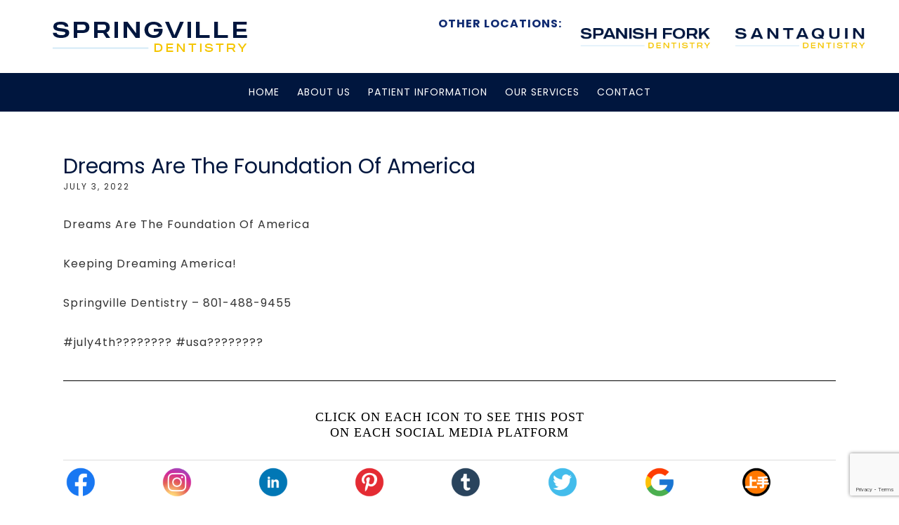

--- FILE ---
content_type: text/html; charset=UTF-8
request_url: https://springvilledentistry.com/dreams-are-the-foundation-of-america
body_size: 16775
content:
<!DOCTYPE html>
<html lang="en">
<head >
<meta charset="UTF-8" />
<meta name="viewport" content="width=device-width, initial-scale=1" />
<meta name='robots' content='index, follow, max-image-preview:large, max-snippet:-1, max-video-preview:-1' />

	<!-- This site is optimized with the Yoast SEO plugin v26.8 - https://yoast.com/product/yoast-seo-wordpress/ -->
	<title>Dreams Are The Foundation Of America</title>
	<link rel="canonical" href="https://springvilledentistry.com/dreams-are-the-foundation-of-america" />
	<meta property="og:locale" content="en_US" />
	<meta property="og:type" content="article" />
	<meta property="og:title" content="Dreams Are The Foundation Of America" />
	<meta property="og:description" content="Dreams Are The Foundation Of America Keeping Dreaming America! Springville Dentistry - 801-488-9455 #july4th???????? #usa????????" />
	<meta property="og:url" content="https://springvilledentistry.com/dreams-are-the-foundation-of-america" />
	<meta property="og:site_name" content="Springville, Spanish Fork &amp; Santaquin Dentistry" />
	<meta property="article:published_time" content="2022-07-03T17:00:50+00:00" />
	<meta property="article:modified_time" content="2024-11-10T22:13:33+00:00" />
	<meta property="og:image" content="https://springvilledentistry.com/wp-content/uploads/2022/07/SD-1150-Post.jpg" />
	<meta property="og:image:width" content="2400" />
	<meta property="og:image:height" content="1256" />
	<meta property="og:image:type" content="image/jpeg" />
	<meta name="author" content="Staff" />
	<meta name="twitter:card" content="summary_large_image" />
	<meta name="twitter:label1" content="Written by" />
	<meta name="twitter:data1" content="Staff" />
	<script type="application/ld+json" class="yoast-schema-graph">{"@context":"https://schema.org","@graph":[{"@type":"Article","@id":"https://springvilledentistry.com/dreams-are-the-foundation-of-america#article","isPartOf":{"@id":"https://springvilledentistry.com/dreams-are-the-foundation-of-america"},"author":{"name":"Staff","@id":"https://springvilledentistry.com/#/schema/person/6fc54f483c73bfb38223d2bfdb9fe4d4"},"headline":"Dreams Are The Foundation Of America","datePublished":"2022-07-03T17:00:50+00:00","dateModified":"2024-11-10T22:13:33+00:00","mainEntityOfPage":{"@id":"https://springvilledentistry.com/dreams-are-the-foundation-of-america"},"wordCount":38,"publisher":{"@id":"https://springvilledentistry.com/#organization"},"image":{"@id":"https://springvilledentistry.com/dreams-are-the-foundation-of-america#primaryimage"},"thumbnailUrl":"https://springvilledentistry.com/wp-content/uploads/2022/07/SD-1150-Post.jpg","keywords":["#bestdentist#bestdentistnearme #bestspringvilledentist #bestutahvalleydentist #bestfamilydentist"],"articleSection":["Reach"],"inLanguage":"en"},{"@type":"WebPage","@id":"https://springvilledentistry.com/dreams-are-the-foundation-of-america","url":"https://springvilledentistry.com/dreams-are-the-foundation-of-america","name":"Dreams Are The Foundation Of America","isPartOf":{"@id":"https://springvilledentistry.com/#website"},"primaryImageOfPage":{"@id":"https://springvilledentistry.com/dreams-are-the-foundation-of-america#primaryimage"},"image":{"@id":"https://springvilledentistry.com/dreams-are-the-foundation-of-america#primaryimage"},"thumbnailUrl":"https://springvilledentistry.com/wp-content/uploads/2022/07/SD-1150-Post.jpg","datePublished":"2022-07-03T17:00:50+00:00","dateModified":"2024-11-10T22:13:33+00:00","breadcrumb":{"@id":"https://springvilledentistry.com/dreams-are-the-foundation-of-america#breadcrumb"},"inLanguage":"en","potentialAction":[{"@type":"ReadAction","target":["https://springvilledentistry.com/dreams-are-the-foundation-of-america"]}]},{"@type":"ImageObject","inLanguage":"en","@id":"https://springvilledentistry.com/dreams-are-the-foundation-of-america#primaryimage","url":"https://springvilledentistry.com/wp-content/uploads/2022/07/SD-1150-Post.jpg","contentUrl":"https://springvilledentistry.com/wp-content/uploads/2022/07/SD-1150-Post.jpg","width":2400,"height":1256},{"@type":"BreadcrumbList","@id":"https://springvilledentistry.com/dreams-are-the-foundation-of-america#breadcrumb","itemListElement":[{"@type":"ListItem","position":1,"name":"Home","item":"https://springvilledentistry.com/"},{"@type":"ListItem","position":2,"name":"NEWS &#038; INFORMATION","item":"https://springvilledentistry.com/news-information"},{"@type":"ListItem","position":3,"name":"Dreams Are The Foundation Of America"}]},{"@type":"WebSite","@id":"https://springvilledentistry.com/#website","url":"https://springvilledentistry.com/","name":"Springville, Spanish Fork & Santaquin Dentistry","description":"A Fresh Approach to Modern Dentistry","publisher":{"@id":"https://springvilledentistry.com/#organization"},"potentialAction":[{"@type":"SearchAction","target":{"@type":"EntryPoint","urlTemplate":"https://springvilledentistry.com/?s={search_term_string}"},"query-input":{"@type":"PropertyValueSpecification","valueRequired":true,"valueName":"search_term_string"}}],"inLanguage":"en"},{"@type":"Organization","@id":"https://springvilledentistry.com/#organization","name":"Springville, Spanish Fork & Santaquin Dentistry","url":"https://springvilledentistry.com/","logo":{"@type":"ImageObject","inLanguage":"en","@id":"https://springvilledentistry.com/#/schema/logo/image/","url":"https://springvilledentistry.com/wp-content/uploads/2021/05/SpringvilleLogo-350x100_SiteLogo.png","contentUrl":"https://springvilledentistry.com/wp-content/uploads/2021/05/SpringvilleLogo-350x100_SiteLogo.png","width":350,"height":100,"caption":"Springville, Spanish Fork & Santaquin Dentistry"},"image":{"@id":"https://springvilledentistry.com/#/schema/logo/image/"}},{"@type":"Person","@id":"https://springvilledentistry.com/#/schema/person/6fc54f483c73bfb38223d2bfdb9fe4d4","name":"Staff","image":{"@type":"ImageObject","inLanguage":"en","@id":"https://springvilledentistry.com/#/schema/person/image/","url":"https://secure.gravatar.com/avatar/b64c5477f376358fdf67ddcc8c14593f1c0a426c4023db210f050947acaf1683?s=96&d=mm&r=g","contentUrl":"https://secure.gravatar.com/avatar/b64c5477f376358fdf67ddcc8c14593f1c0a426c4023db210f050947acaf1683?s=96&d=mm&r=g","caption":"Staff"},"url":"https://springvilledentistry.com/author/larry"}]}</script>
	<!-- / Yoast SEO plugin. -->


<link rel='dns-prefetch' href='//fonts.googleapis.com' />
<link rel="alternate" type="application/rss+xml" title="Springville, Spanish Fork &amp; Santaquin Dentistry &raquo; Feed" href="https://springvilledentistry.com/feed" />
<link rel="alternate" type="application/rss+xml" title="Springville, Spanish Fork &amp; Santaquin Dentistry &raquo; Comments Feed" href="https://springvilledentistry.com/comments/feed" />
<link rel="alternate" title="oEmbed (JSON)" type="application/json+oembed" href="https://springvilledentistry.com/wp-json/oembed/1.0/embed?url=https%3A%2F%2Fspringvilledentistry.com%2Fdreams-are-the-foundation-of-america" />
<link rel="alternate" title="oEmbed (XML)" type="text/xml+oembed" href="https://springvilledentistry.com/wp-json/oembed/1.0/embed?url=https%3A%2F%2Fspringvilledentistry.com%2Fdreams-are-the-foundation-of-america&#038;format=xml" />
<style id='wp-img-auto-sizes-contain-inline-css' type='text/css'>
img:is([sizes=auto i],[sizes^="auto," i]){contain-intrinsic-size:3000px 1500px}
/*# sourceURL=wp-img-auto-sizes-contain-inline-css */
</style>
<link rel='stylesheet' id='kate-css' href='https://springvilledentistry.com/wp-content/themes/customdb_dol/style.css?ver=1.0' type='text/css' media='all' />
<style id='wp-emoji-styles-inline-css' type='text/css'>

	img.wp-smiley, img.emoji {
		display: inline !important;
		border: none !important;
		box-shadow: none !important;
		height: 1em !important;
		width: 1em !important;
		margin: 0 0.07em !important;
		vertical-align: -0.1em !important;
		background: none !important;
		padding: 0 !important;
	}
/*# sourceURL=wp-emoji-styles-inline-css */
</style>
<style id='wp-block-library-inline-css' type='text/css'>
:root{--wp-block-synced-color:#7a00df;--wp-block-synced-color--rgb:122,0,223;--wp-bound-block-color:var(--wp-block-synced-color);--wp-editor-canvas-background:#ddd;--wp-admin-theme-color:#007cba;--wp-admin-theme-color--rgb:0,124,186;--wp-admin-theme-color-darker-10:#006ba1;--wp-admin-theme-color-darker-10--rgb:0,107,160.5;--wp-admin-theme-color-darker-20:#005a87;--wp-admin-theme-color-darker-20--rgb:0,90,135;--wp-admin-border-width-focus:2px}@media (min-resolution:192dpi){:root{--wp-admin-border-width-focus:1.5px}}.wp-element-button{cursor:pointer}:root .has-very-light-gray-background-color{background-color:#eee}:root .has-very-dark-gray-background-color{background-color:#313131}:root .has-very-light-gray-color{color:#eee}:root .has-very-dark-gray-color{color:#313131}:root .has-vivid-green-cyan-to-vivid-cyan-blue-gradient-background{background:linear-gradient(135deg,#00d084,#0693e3)}:root .has-purple-crush-gradient-background{background:linear-gradient(135deg,#34e2e4,#4721fb 50%,#ab1dfe)}:root .has-hazy-dawn-gradient-background{background:linear-gradient(135deg,#faaca8,#dad0ec)}:root .has-subdued-olive-gradient-background{background:linear-gradient(135deg,#fafae1,#67a671)}:root .has-atomic-cream-gradient-background{background:linear-gradient(135deg,#fdd79a,#004a59)}:root .has-nightshade-gradient-background{background:linear-gradient(135deg,#330968,#31cdcf)}:root .has-midnight-gradient-background{background:linear-gradient(135deg,#020381,#2874fc)}:root{--wp--preset--font-size--normal:16px;--wp--preset--font-size--huge:42px}.has-regular-font-size{font-size:1em}.has-larger-font-size{font-size:2.625em}.has-normal-font-size{font-size:var(--wp--preset--font-size--normal)}.has-huge-font-size{font-size:var(--wp--preset--font-size--huge)}.has-text-align-center{text-align:center}.has-text-align-left{text-align:left}.has-text-align-right{text-align:right}.has-fit-text{white-space:nowrap!important}#end-resizable-editor-section{display:none}.aligncenter{clear:both}.items-justified-left{justify-content:flex-start}.items-justified-center{justify-content:center}.items-justified-right{justify-content:flex-end}.items-justified-space-between{justify-content:space-between}.screen-reader-text{border:0;clip-path:inset(50%);height:1px;margin:-1px;overflow:hidden;padding:0;position:absolute;width:1px;word-wrap:normal!important}.screen-reader-text:focus{background-color:#ddd;clip-path:none;color:#444;display:block;font-size:1em;height:auto;left:5px;line-height:normal;padding:15px 23px 14px;text-decoration:none;top:5px;width:auto;z-index:100000}html :where(.has-border-color){border-style:solid}html :where([style*=border-top-color]){border-top-style:solid}html :where([style*=border-right-color]){border-right-style:solid}html :where([style*=border-bottom-color]){border-bottom-style:solid}html :where([style*=border-left-color]){border-left-style:solid}html :where([style*=border-width]){border-style:solid}html :where([style*=border-top-width]){border-top-style:solid}html :where([style*=border-right-width]){border-right-style:solid}html :where([style*=border-bottom-width]){border-bottom-style:solid}html :where([style*=border-left-width]){border-left-style:solid}html :where(img[class*=wp-image-]){height:auto;max-width:100%}:where(figure){margin:0 0 1em}html :where(.is-position-sticky){--wp-admin--admin-bar--position-offset:var(--wp-admin--admin-bar--height,0px)}@media screen and (max-width:600px){html :where(.is-position-sticky){--wp-admin--admin-bar--position-offset:0px}}

/*# sourceURL=wp-block-library-inline-css */
</style><style id='wp-block-social-links-inline-css' type='text/css'>
.wp-block-social-links{background:none;box-sizing:border-box;margin-left:0;padding-left:0;padding-right:0;text-indent:0}.wp-block-social-links .wp-social-link a,.wp-block-social-links .wp-social-link a:hover{border-bottom:0;box-shadow:none;text-decoration:none}.wp-block-social-links .wp-social-link svg{height:1em;width:1em}.wp-block-social-links .wp-social-link span:not(.screen-reader-text){font-size:.65em;margin-left:.5em;margin-right:.5em}.wp-block-social-links.has-small-icon-size{font-size:16px}.wp-block-social-links,.wp-block-social-links.has-normal-icon-size{font-size:24px}.wp-block-social-links.has-large-icon-size{font-size:36px}.wp-block-social-links.has-huge-icon-size{font-size:48px}.wp-block-social-links.aligncenter{display:flex;justify-content:center}.wp-block-social-links.alignright{justify-content:flex-end}.wp-block-social-link{border-radius:9999px;display:block}@media not (prefers-reduced-motion){.wp-block-social-link{transition:transform .1s ease}}.wp-block-social-link{height:auto}.wp-block-social-link a{align-items:center;display:flex;line-height:0}.wp-block-social-link:hover{transform:scale(1.1)}.wp-block-social-links .wp-block-social-link.wp-social-link{display:inline-block;margin:0;padding:0}.wp-block-social-links .wp-block-social-link.wp-social-link .wp-block-social-link-anchor,.wp-block-social-links .wp-block-social-link.wp-social-link .wp-block-social-link-anchor svg,.wp-block-social-links .wp-block-social-link.wp-social-link .wp-block-social-link-anchor:active,.wp-block-social-links .wp-block-social-link.wp-social-link .wp-block-social-link-anchor:hover,.wp-block-social-links .wp-block-social-link.wp-social-link .wp-block-social-link-anchor:visited{color:currentColor;fill:currentColor}:where(.wp-block-social-links:not(.is-style-logos-only)) .wp-social-link{background-color:#f0f0f0;color:#444}:where(.wp-block-social-links:not(.is-style-logos-only)) .wp-social-link-amazon{background-color:#f90;color:#fff}:where(.wp-block-social-links:not(.is-style-logos-only)) .wp-social-link-bandcamp{background-color:#1ea0c3;color:#fff}:where(.wp-block-social-links:not(.is-style-logos-only)) .wp-social-link-behance{background-color:#0757fe;color:#fff}:where(.wp-block-social-links:not(.is-style-logos-only)) .wp-social-link-bluesky{background-color:#0a7aff;color:#fff}:where(.wp-block-social-links:not(.is-style-logos-only)) .wp-social-link-codepen{background-color:#1e1f26;color:#fff}:where(.wp-block-social-links:not(.is-style-logos-only)) .wp-social-link-deviantart{background-color:#02e49b;color:#fff}:where(.wp-block-social-links:not(.is-style-logos-only)) .wp-social-link-discord{background-color:#5865f2;color:#fff}:where(.wp-block-social-links:not(.is-style-logos-only)) .wp-social-link-dribbble{background-color:#e94c89;color:#fff}:where(.wp-block-social-links:not(.is-style-logos-only)) .wp-social-link-dropbox{background-color:#4280ff;color:#fff}:where(.wp-block-social-links:not(.is-style-logos-only)) .wp-social-link-etsy{background-color:#f45800;color:#fff}:where(.wp-block-social-links:not(.is-style-logos-only)) .wp-social-link-facebook{background-color:#0866ff;color:#fff}:where(.wp-block-social-links:not(.is-style-logos-only)) .wp-social-link-fivehundredpx{background-color:#000;color:#fff}:where(.wp-block-social-links:not(.is-style-logos-only)) .wp-social-link-flickr{background-color:#0461dd;color:#fff}:where(.wp-block-social-links:not(.is-style-logos-only)) .wp-social-link-foursquare{background-color:#e65678;color:#fff}:where(.wp-block-social-links:not(.is-style-logos-only)) .wp-social-link-github{background-color:#24292d;color:#fff}:where(.wp-block-social-links:not(.is-style-logos-only)) .wp-social-link-goodreads{background-color:#eceadd;color:#382110}:where(.wp-block-social-links:not(.is-style-logos-only)) .wp-social-link-google{background-color:#ea4434;color:#fff}:where(.wp-block-social-links:not(.is-style-logos-only)) .wp-social-link-gravatar{background-color:#1d4fc4;color:#fff}:where(.wp-block-social-links:not(.is-style-logos-only)) .wp-social-link-instagram{background-color:#f00075;color:#fff}:where(.wp-block-social-links:not(.is-style-logos-only)) .wp-social-link-lastfm{background-color:#e21b24;color:#fff}:where(.wp-block-social-links:not(.is-style-logos-only)) .wp-social-link-linkedin{background-color:#0d66c2;color:#fff}:where(.wp-block-social-links:not(.is-style-logos-only)) .wp-social-link-mastodon{background-color:#3288d4;color:#fff}:where(.wp-block-social-links:not(.is-style-logos-only)) .wp-social-link-medium{background-color:#000;color:#fff}:where(.wp-block-social-links:not(.is-style-logos-only)) .wp-social-link-meetup{background-color:#f6405f;color:#fff}:where(.wp-block-social-links:not(.is-style-logos-only)) .wp-social-link-patreon{background-color:#000;color:#fff}:where(.wp-block-social-links:not(.is-style-logos-only)) .wp-social-link-pinterest{background-color:#e60122;color:#fff}:where(.wp-block-social-links:not(.is-style-logos-only)) .wp-social-link-pocket{background-color:#ef4155;color:#fff}:where(.wp-block-social-links:not(.is-style-logos-only)) .wp-social-link-reddit{background-color:#ff4500;color:#fff}:where(.wp-block-social-links:not(.is-style-logos-only)) .wp-social-link-skype{background-color:#0478d7;color:#fff}:where(.wp-block-social-links:not(.is-style-logos-only)) .wp-social-link-snapchat{background-color:#fefc00;color:#fff;stroke:#000}:where(.wp-block-social-links:not(.is-style-logos-only)) .wp-social-link-soundcloud{background-color:#ff5600;color:#fff}:where(.wp-block-social-links:not(.is-style-logos-only)) .wp-social-link-spotify{background-color:#1bd760;color:#fff}:where(.wp-block-social-links:not(.is-style-logos-only)) .wp-social-link-telegram{background-color:#2aabee;color:#fff}:where(.wp-block-social-links:not(.is-style-logos-only)) .wp-social-link-threads{background-color:#000;color:#fff}:where(.wp-block-social-links:not(.is-style-logos-only)) .wp-social-link-tiktok{background-color:#000;color:#fff}:where(.wp-block-social-links:not(.is-style-logos-only)) .wp-social-link-tumblr{background-color:#011835;color:#fff}:where(.wp-block-social-links:not(.is-style-logos-only)) .wp-social-link-twitch{background-color:#6440a4;color:#fff}:where(.wp-block-social-links:not(.is-style-logos-only)) .wp-social-link-twitter{background-color:#1da1f2;color:#fff}:where(.wp-block-social-links:not(.is-style-logos-only)) .wp-social-link-vimeo{background-color:#1eb7ea;color:#fff}:where(.wp-block-social-links:not(.is-style-logos-only)) .wp-social-link-vk{background-color:#4680c2;color:#fff}:where(.wp-block-social-links:not(.is-style-logos-only)) .wp-social-link-wordpress{background-color:#3499cd;color:#fff}:where(.wp-block-social-links:not(.is-style-logos-only)) .wp-social-link-whatsapp{background-color:#25d366;color:#fff}:where(.wp-block-social-links:not(.is-style-logos-only)) .wp-social-link-x{background-color:#000;color:#fff}:where(.wp-block-social-links:not(.is-style-logos-only)) .wp-social-link-yelp{background-color:#d32422;color:#fff}:where(.wp-block-social-links:not(.is-style-logos-only)) .wp-social-link-youtube{background-color:red;color:#fff}:where(.wp-block-social-links.is-style-logos-only) .wp-social-link{background:none}:where(.wp-block-social-links.is-style-logos-only) .wp-social-link svg{height:1.25em;width:1.25em}:where(.wp-block-social-links.is-style-logos-only) .wp-social-link-amazon{color:#f90}:where(.wp-block-social-links.is-style-logos-only) .wp-social-link-bandcamp{color:#1ea0c3}:where(.wp-block-social-links.is-style-logos-only) .wp-social-link-behance{color:#0757fe}:where(.wp-block-social-links.is-style-logos-only) .wp-social-link-bluesky{color:#0a7aff}:where(.wp-block-social-links.is-style-logos-only) .wp-social-link-codepen{color:#1e1f26}:where(.wp-block-social-links.is-style-logos-only) .wp-social-link-deviantart{color:#02e49b}:where(.wp-block-social-links.is-style-logos-only) .wp-social-link-discord{color:#5865f2}:where(.wp-block-social-links.is-style-logos-only) .wp-social-link-dribbble{color:#e94c89}:where(.wp-block-social-links.is-style-logos-only) .wp-social-link-dropbox{color:#4280ff}:where(.wp-block-social-links.is-style-logos-only) .wp-social-link-etsy{color:#f45800}:where(.wp-block-social-links.is-style-logos-only) .wp-social-link-facebook{color:#0866ff}:where(.wp-block-social-links.is-style-logos-only) .wp-social-link-fivehundredpx{color:#000}:where(.wp-block-social-links.is-style-logos-only) .wp-social-link-flickr{color:#0461dd}:where(.wp-block-social-links.is-style-logos-only) .wp-social-link-foursquare{color:#e65678}:where(.wp-block-social-links.is-style-logos-only) .wp-social-link-github{color:#24292d}:where(.wp-block-social-links.is-style-logos-only) .wp-social-link-goodreads{color:#382110}:where(.wp-block-social-links.is-style-logos-only) .wp-social-link-google{color:#ea4434}:where(.wp-block-social-links.is-style-logos-only) .wp-social-link-gravatar{color:#1d4fc4}:where(.wp-block-social-links.is-style-logos-only) .wp-social-link-instagram{color:#f00075}:where(.wp-block-social-links.is-style-logos-only) .wp-social-link-lastfm{color:#e21b24}:where(.wp-block-social-links.is-style-logos-only) .wp-social-link-linkedin{color:#0d66c2}:where(.wp-block-social-links.is-style-logos-only) .wp-social-link-mastodon{color:#3288d4}:where(.wp-block-social-links.is-style-logos-only) .wp-social-link-medium{color:#000}:where(.wp-block-social-links.is-style-logos-only) .wp-social-link-meetup{color:#f6405f}:where(.wp-block-social-links.is-style-logos-only) .wp-social-link-patreon{color:#000}:where(.wp-block-social-links.is-style-logos-only) .wp-social-link-pinterest{color:#e60122}:where(.wp-block-social-links.is-style-logos-only) .wp-social-link-pocket{color:#ef4155}:where(.wp-block-social-links.is-style-logos-only) .wp-social-link-reddit{color:#ff4500}:where(.wp-block-social-links.is-style-logos-only) .wp-social-link-skype{color:#0478d7}:where(.wp-block-social-links.is-style-logos-only) .wp-social-link-snapchat{color:#fff;stroke:#000}:where(.wp-block-social-links.is-style-logos-only) .wp-social-link-soundcloud{color:#ff5600}:where(.wp-block-social-links.is-style-logos-only) .wp-social-link-spotify{color:#1bd760}:where(.wp-block-social-links.is-style-logos-only) .wp-social-link-telegram{color:#2aabee}:where(.wp-block-social-links.is-style-logos-only) .wp-social-link-threads{color:#000}:where(.wp-block-social-links.is-style-logos-only) .wp-social-link-tiktok{color:#000}:where(.wp-block-social-links.is-style-logos-only) .wp-social-link-tumblr{color:#011835}:where(.wp-block-social-links.is-style-logos-only) .wp-social-link-twitch{color:#6440a4}:where(.wp-block-social-links.is-style-logos-only) .wp-social-link-twitter{color:#1da1f2}:where(.wp-block-social-links.is-style-logos-only) .wp-social-link-vimeo{color:#1eb7ea}:where(.wp-block-social-links.is-style-logos-only) .wp-social-link-vk{color:#4680c2}:where(.wp-block-social-links.is-style-logos-only) .wp-social-link-whatsapp{color:#25d366}:where(.wp-block-social-links.is-style-logos-only) .wp-social-link-wordpress{color:#3499cd}:where(.wp-block-social-links.is-style-logos-only) .wp-social-link-x{color:#000}:where(.wp-block-social-links.is-style-logos-only) .wp-social-link-yelp{color:#d32422}:where(.wp-block-social-links.is-style-logos-only) .wp-social-link-youtube{color:red}.wp-block-social-links.is-style-pill-shape .wp-social-link{width:auto}:root :where(.wp-block-social-links .wp-social-link a){padding:.25em}:root :where(.wp-block-social-links.is-style-logos-only .wp-social-link a){padding:0}:root :where(.wp-block-social-links.is-style-pill-shape .wp-social-link a){padding-left:.6666666667em;padding-right:.6666666667em}.wp-block-social-links:not(.has-icon-color):not(.has-icon-background-color) .wp-social-link-snapchat .wp-block-social-link-label{color:#000}
/*# sourceURL=https://springvilledentistry.com/wp-includes/blocks/social-links/style.min.css */
</style>
<style id='global-styles-inline-css' type='text/css'>
:root{--wp--preset--aspect-ratio--square: 1;--wp--preset--aspect-ratio--4-3: 4/3;--wp--preset--aspect-ratio--3-4: 3/4;--wp--preset--aspect-ratio--3-2: 3/2;--wp--preset--aspect-ratio--2-3: 2/3;--wp--preset--aspect-ratio--16-9: 16/9;--wp--preset--aspect-ratio--9-16: 9/16;--wp--preset--color--black: #000000;--wp--preset--color--cyan-bluish-gray: #abb8c3;--wp--preset--color--white: #ffffff;--wp--preset--color--pale-pink: #f78da7;--wp--preset--color--vivid-red: #cf2e2e;--wp--preset--color--luminous-vivid-orange: #ff6900;--wp--preset--color--luminous-vivid-amber: #fcb900;--wp--preset--color--light-green-cyan: #7bdcb5;--wp--preset--color--vivid-green-cyan: #00d084;--wp--preset--color--pale-cyan-blue: #8ed1fc;--wp--preset--color--vivid-cyan-blue: #0693e3;--wp--preset--color--vivid-purple: #9b51e0;--wp--preset--color--dark-denim: #00173f;--wp--preset--color--dark-navy: #0f2a71;--wp--preset--color--light-blue: #d3e9f6;--wp--preset--color--dark-yellow: #f4c501;--wp--preset--color--light-cream: #fffdf1;--wp--preset--gradient--vivid-cyan-blue-to-vivid-purple: linear-gradient(135deg,rgb(6,147,227) 0%,rgb(155,81,224) 100%);--wp--preset--gradient--light-green-cyan-to-vivid-green-cyan: linear-gradient(135deg,rgb(122,220,180) 0%,rgb(0,208,130) 100%);--wp--preset--gradient--luminous-vivid-amber-to-luminous-vivid-orange: linear-gradient(135deg,rgb(252,185,0) 0%,rgb(255,105,0) 100%);--wp--preset--gradient--luminous-vivid-orange-to-vivid-red: linear-gradient(135deg,rgb(255,105,0) 0%,rgb(207,46,46) 100%);--wp--preset--gradient--very-light-gray-to-cyan-bluish-gray: linear-gradient(135deg,rgb(238,238,238) 0%,rgb(169,184,195) 100%);--wp--preset--gradient--cool-to-warm-spectrum: linear-gradient(135deg,rgb(74,234,220) 0%,rgb(151,120,209) 20%,rgb(207,42,186) 40%,rgb(238,44,130) 60%,rgb(251,105,98) 80%,rgb(254,248,76) 100%);--wp--preset--gradient--blush-light-purple: linear-gradient(135deg,rgb(255,206,236) 0%,rgb(152,150,240) 100%);--wp--preset--gradient--blush-bordeaux: linear-gradient(135deg,rgb(254,205,165) 0%,rgb(254,45,45) 50%,rgb(107,0,62) 100%);--wp--preset--gradient--luminous-dusk: linear-gradient(135deg,rgb(255,203,112) 0%,rgb(199,81,192) 50%,rgb(65,88,208) 100%);--wp--preset--gradient--pale-ocean: linear-gradient(135deg,rgb(255,245,203) 0%,rgb(182,227,212) 50%,rgb(51,167,181) 100%);--wp--preset--gradient--electric-grass: linear-gradient(135deg,rgb(202,248,128) 0%,rgb(113,206,126) 100%);--wp--preset--gradient--midnight: linear-gradient(135deg,rgb(2,3,129) 0%,rgb(40,116,252) 100%);--wp--preset--font-size--small: 13px;--wp--preset--font-size--medium: 20px;--wp--preset--font-size--large: 36px;--wp--preset--font-size--x-large: 42px;--wp--preset--spacing--20: 0.44rem;--wp--preset--spacing--30: 0.67rem;--wp--preset--spacing--40: 1rem;--wp--preset--spacing--50: 1.5rem;--wp--preset--spacing--60: 2.25rem;--wp--preset--spacing--70: 3.38rem;--wp--preset--spacing--80: 5.06rem;--wp--preset--shadow--natural: 6px 6px 9px rgba(0, 0, 0, 0.2);--wp--preset--shadow--deep: 12px 12px 50px rgba(0, 0, 0, 0.4);--wp--preset--shadow--sharp: 6px 6px 0px rgba(0, 0, 0, 0.2);--wp--preset--shadow--outlined: 6px 6px 0px -3px rgb(255, 255, 255), 6px 6px rgb(0, 0, 0);--wp--preset--shadow--crisp: 6px 6px 0px rgb(0, 0, 0);}:where(.is-layout-flex){gap: 0.5em;}:where(.is-layout-grid){gap: 0.5em;}body .is-layout-flex{display: flex;}.is-layout-flex{flex-wrap: wrap;align-items: center;}.is-layout-flex > :is(*, div){margin: 0;}body .is-layout-grid{display: grid;}.is-layout-grid > :is(*, div){margin: 0;}:where(.wp-block-columns.is-layout-flex){gap: 2em;}:where(.wp-block-columns.is-layout-grid){gap: 2em;}:where(.wp-block-post-template.is-layout-flex){gap: 1.25em;}:where(.wp-block-post-template.is-layout-grid){gap: 1.25em;}.has-black-color{color: var(--wp--preset--color--black) !important;}.has-cyan-bluish-gray-color{color: var(--wp--preset--color--cyan-bluish-gray) !important;}.has-white-color{color: var(--wp--preset--color--white) !important;}.has-pale-pink-color{color: var(--wp--preset--color--pale-pink) !important;}.has-vivid-red-color{color: var(--wp--preset--color--vivid-red) !important;}.has-luminous-vivid-orange-color{color: var(--wp--preset--color--luminous-vivid-orange) !important;}.has-luminous-vivid-amber-color{color: var(--wp--preset--color--luminous-vivid-amber) !important;}.has-light-green-cyan-color{color: var(--wp--preset--color--light-green-cyan) !important;}.has-vivid-green-cyan-color{color: var(--wp--preset--color--vivid-green-cyan) !important;}.has-pale-cyan-blue-color{color: var(--wp--preset--color--pale-cyan-blue) !important;}.has-vivid-cyan-blue-color{color: var(--wp--preset--color--vivid-cyan-blue) !important;}.has-vivid-purple-color{color: var(--wp--preset--color--vivid-purple) !important;}.has-black-background-color{background-color: var(--wp--preset--color--black) !important;}.has-cyan-bluish-gray-background-color{background-color: var(--wp--preset--color--cyan-bluish-gray) !important;}.has-white-background-color{background-color: var(--wp--preset--color--white) !important;}.has-pale-pink-background-color{background-color: var(--wp--preset--color--pale-pink) !important;}.has-vivid-red-background-color{background-color: var(--wp--preset--color--vivid-red) !important;}.has-luminous-vivid-orange-background-color{background-color: var(--wp--preset--color--luminous-vivid-orange) !important;}.has-luminous-vivid-amber-background-color{background-color: var(--wp--preset--color--luminous-vivid-amber) !important;}.has-light-green-cyan-background-color{background-color: var(--wp--preset--color--light-green-cyan) !important;}.has-vivid-green-cyan-background-color{background-color: var(--wp--preset--color--vivid-green-cyan) !important;}.has-pale-cyan-blue-background-color{background-color: var(--wp--preset--color--pale-cyan-blue) !important;}.has-vivid-cyan-blue-background-color{background-color: var(--wp--preset--color--vivid-cyan-blue) !important;}.has-vivid-purple-background-color{background-color: var(--wp--preset--color--vivid-purple) !important;}.has-black-border-color{border-color: var(--wp--preset--color--black) !important;}.has-cyan-bluish-gray-border-color{border-color: var(--wp--preset--color--cyan-bluish-gray) !important;}.has-white-border-color{border-color: var(--wp--preset--color--white) !important;}.has-pale-pink-border-color{border-color: var(--wp--preset--color--pale-pink) !important;}.has-vivid-red-border-color{border-color: var(--wp--preset--color--vivid-red) !important;}.has-luminous-vivid-orange-border-color{border-color: var(--wp--preset--color--luminous-vivid-orange) !important;}.has-luminous-vivid-amber-border-color{border-color: var(--wp--preset--color--luminous-vivid-amber) !important;}.has-light-green-cyan-border-color{border-color: var(--wp--preset--color--light-green-cyan) !important;}.has-vivid-green-cyan-border-color{border-color: var(--wp--preset--color--vivid-green-cyan) !important;}.has-pale-cyan-blue-border-color{border-color: var(--wp--preset--color--pale-cyan-blue) !important;}.has-vivid-cyan-blue-border-color{border-color: var(--wp--preset--color--vivid-cyan-blue) !important;}.has-vivid-purple-border-color{border-color: var(--wp--preset--color--vivid-purple) !important;}.has-vivid-cyan-blue-to-vivid-purple-gradient-background{background: var(--wp--preset--gradient--vivid-cyan-blue-to-vivid-purple) !important;}.has-light-green-cyan-to-vivid-green-cyan-gradient-background{background: var(--wp--preset--gradient--light-green-cyan-to-vivid-green-cyan) !important;}.has-luminous-vivid-amber-to-luminous-vivid-orange-gradient-background{background: var(--wp--preset--gradient--luminous-vivid-amber-to-luminous-vivid-orange) !important;}.has-luminous-vivid-orange-to-vivid-red-gradient-background{background: var(--wp--preset--gradient--luminous-vivid-orange-to-vivid-red) !important;}.has-very-light-gray-to-cyan-bluish-gray-gradient-background{background: var(--wp--preset--gradient--very-light-gray-to-cyan-bluish-gray) !important;}.has-cool-to-warm-spectrum-gradient-background{background: var(--wp--preset--gradient--cool-to-warm-spectrum) !important;}.has-blush-light-purple-gradient-background{background: var(--wp--preset--gradient--blush-light-purple) !important;}.has-blush-bordeaux-gradient-background{background: var(--wp--preset--gradient--blush-bordeaux) !important;}.has-luminous-dusk-gradient-background{background: var(--wp--preset--gradient--luminous-dusk) !important;}.has-pale-ocean-gradient-background{background: var(--wp--preset--gradient--pale-ocean) !important;}.has-electric-grass-gradient-background{background: var(--wp--preset--gradient--electric-grass) !important;}.has-midnight-gradient-background{background: var(--wp--preset--gradient--midnight) !important;}.has-small-font-size{font-size: var(--wp--preset--font-size--small) !important;}.has-medium-font-size{font-size: var(--wp--preset--font-size--medium) !important;}.has-large-font-size{font-size: var(--wp--preset--font-size--large) !important;}.has-x-large-font-size{font-size: var(--wp--preset--font-size--x-large) !important;}
/*# sourceURL=global-styles-inline-css */
</style>
<style id='core-block-supports-inline-css' type='text/css'>
.wp-container-core-social-links-is-layout-16018d1d{justify-content:center;}
/*# sourceURL=core-block-supports-inline-css */
</style>

<style id='classic-theme-styles-inline-css' type='text/css'>
/*! This file is auto-generated */
.wp-block-button__link{color:#fff;background-color:#32373c;border-radius:9999px;box-shadow:none;text-decoration:none;padding:calc(.667em + 2px) calc(1.333em + 2px);font-size:1.125em}.wp-block-file__button{background:#32373c;color:#fff;text-decoration:none}
/*# sourceURL=/wp-includes/css/classic-themes.min.css */
</style>
<link rel='stylesheet' id='contact-form-7-css' href='https://springvilledentistry.com/wp-content/plugins/contact-form-7/includes/css/styles.css?ver=6.1.4' type='text/css' media='all' />
<link rel='stylesheet' id='custom-style-css' href='https://springvilledentistry.com/wp-content/themes/customdb_dol/custom.css?ver=94ea546f6ac0d4c83b8f4d66d63aa6a2' type='text/css' media='all' />
<link rel='stylesheet' id='dashicons-css' href='https://springvilledentistry.com/wp-includes/css/dashicons.min.css?ver=94ea546f6ac0d4c83b8f4d66d63aa6a2' type='text/css' media='all' />
<link rel='stylesheet' id='google-fonts-css' href='https://fonts.googleapis.com/css2?family=Poppins%3Awght%40400%3B700%3B800&#038;display=swap&#038;ver=94ea546f6ac0d4c83b8f4d66d63aa6a2' type='text/css' media='all' />
<style id='kadence-blocks-global-variables-inline-css' type='text/css'>
:root {--global-kb-font-size-sm:clamp(0.8rem, 0.73rem + 0.217vw, 0.9rem);--global-kb-font-size-md:clamp(1.1rem, 0.995rem + 0.326vw, 1.25rem);--global-kb-font-size-lg:clamp(1.75rem, 1.576rem + 0.543vw, 2rem);--global-kb-font-size-xl:clamp(2.25rem, 1.728rem + 1.63vw, 3rem);--global-kb-font-size-xxl:clamp(2.5rem, 1.456rem + 3.26vw, 4rem);--global-kb-font-size-xxxl:clamp(2.75rem, 0.489rem + 7.065vw, 6rem);}:root {--global-palette1: #3182CE;--global-palette2: #2B6CB0;--global-palette3: #1A202C;--global-palette4: #2D3748;--global-palette5: #4A5568;--global-palette6: #718096;--global-palette7: #EDF2F7;--global-palette8: #F7FAFC;--global-palette9: #ffffff;}
/*# sourceURL=kadence-blocks-global-variables-inline-css */
</style>
<script type="text/javascript" src="https://springvilledentistry.com/wp-includes/js/jquery/jquery.min.js?ver=3.7.1" id="jquery-core-js"></script>
<script type="text/javascript" src="https://springvilledentistry.com/wp-includes/js/jquery/jquery-migrate.min.js?ver=3.4.1" id="jquery-migrate-js"></script>
<script type="text/javascript" src="https://springvilledentistry.com/wp-content/themes/customdb_dol/js/responsive-menu.js?ver=1.0.0" id="magazine-responsive-menu-js"></script>
<link rel="https://api.w.org/" href="https://springvilledentistry.com/wp-json/" /><link rel="alternate" title="JSON" type="application/json" href="https://springvilledentistry.com/wp-json/wp/v2/posts/9826" /><link rel="EditURI" type="application/rsd+xml" title="RSD" href="https://springvilledentistry.com/xmlrpc.php?rsd" />

<link rel='shortlink' href='https://springvilledentistry.com/?p=9826' />
<style type="text/css">.site-title a { background: url(https://springvilledentistry.com/wp-content/uploads/2024/02/springville-logo.png) no-repeat !important; }</style>
<link rel="icon" href="https://springvilledentistry.com/wp-content/uploads/2021/05/SPD_ICON-e1681853912712-150x150.png" sizes="32x32" />
<link rel="icon" href="https://springvilledentistry.com/wp-content/uploads/2021/05/SPD_ICON-e1681853912712-300x300.png" sizes="192x192" />
<link rel="apple-touch-icon" href="https://springvilledentistry.com/wp-content/uploads/2021/05/SPD_ICON-e1681853912712-300x300.png" />
<meta name="msapplication-TileImage" content="https://springvilledentistry.com/wp-content/uploads/2021/05/SPD_ICON-e1681853912712-300x300.png" />
		<style type="text/css" id="wp-custom-css">
			.page-id-13561 .site-title a {background: url(https://springvilledentistry.com/wp-content/uploads/2024/02/spanishfork-logo.png) no-repeat !important; margin: 12px 15px;}
.page-id-13559 .site-title a {background: url(https://springvilledentistry.com/wp-content/uploads/2024/02/santaquin-logo.png) no-repeat !important; margin: 12px 15px;}
.page-id-13559 .header-widget-area #block-2, .page-id-13561 .header-widget-area #block-2{display: none;}

.genesis-nav-menu .sub-menu .sub-menu, .genesis-nav-menu .sub-menu {opacity:1;}		</style>
		<link rel='stylesheet' id='kb-button-deprecated-styles-css' href='https://springvilledentistry.com/wp-content/plugins/kadence-blocks/includes/assets/css/kb-button-deprecated-style.min.css?ver=3.6.0' type='text/css' media='all' />
</head>
<body class="wp-singular post-template-default single single-post postid-9826 single-format-standard wp-custom-logo wp-theme-genesis wp-child-theme-customdb_dol custom-header header-image full-width-content genesis-breadcrumbs-hidden genesis-footer-widgets-visible"><div class="site-container"><header class="site-header"><div class="wrap"><div class="title-area"><p class="site-title"><a href="https://springvilledentistry.com/">Springville, Spanish Fork &amp; Santaquin Dentistry</a></p><p class="site-description">A Fresh Approach to Modern Dentistry</p></div><div class="widget-area header-widget-area"><section id="block-2" class="widget widget_block"><div class="widget-wrap"><style id='kadence-blocks-advancedheading-inline-css' type='text/css'>
	.wp-block-kadence-advancedheading mark{background:transparent;border-style:solid;border-width:0}
	.wp-block-kadence-advancedheading mark.kt-highlight{color:#f76a0c;}
	.kb-adv-heading-icon{display: inline-flex;justify-content: center;align-items: center;}
	.is-layout-constrained > .kb-advanced-heading-link {display: block;}.wp-block-kadence-advancedheading.has-background{padding: 0;}.kb-screen-reader-text{position:absolute;width:1px;height:1px;padding:0;margin:-1px;overflow:hidden;clip:rect(0,0,0,0);}
/*# sourceURL=kadence-blocks-advancedheading-inline-css */
</style>
<link rel='stylesheet' id='kadence-blocks-column-css' href='https://springvilledentistry.com/wp-content/plugins/kadence-blocks/dist/style-blocks-column.css?ver=3.6.0' type='text/css' media='all' />
<link rel='stylesheet' id='kadence-blocks-image-css' href='https://springvilledentistry.com/wp-content/plugins/kadence-blocks/dist/style-blocks-image.css?ver=3.6.0' type='text/css' media='all' />
<link rel='stylesheet' id='kadence-blocks-rowlayout-css' href='https://springvilledentistry.com/wp-content/plugins/kadence-blocks/dist/style-blocks-rowlayout.css?ver=3.6.0' type='text/css' media='all' />
<style>.kb-row-layout-iddebd8c-1c > .kt-row-column-wrap{align-content:center;}:where(.kb-row-layout-iddebd8c-1c > .kt-row-column-wrap) > .wp-block-kadence-column{justify-content:center;}.kb-row-layout-iddebd8c-1c > .kt-row-column-wrap{column-gap:var(--global-kb-gap-md, 2rem);row-gap:var(--global-kb-gap-md, 2rem);padding-top:0px;padding-bottom:0px;}.kb-row-layout-iddebd8c-1c > .kt-row-column-wrap > div:not(.added-for-specificity){grid-column:initial;}.kb-row-layout-iddebd8c-1c > .kt-row-column-wrap{grid-template-columns:repeat(3, minmax(0, 1fr));}.kb-row-layout-iddebd8c-1c > .kt-row-layout-overlay{opacity:0.30;}@media all and (max-width: 1024px){.kb-row-layout-iddebd8c-1c > .kt-row-column-wrap > div:not(.added-for-specificity){grid-column:initial;}}@media all and (max-width: 1024px){.kb-row-layout-iddebd8c-1c > .kt-row-column-wrap{grid-template-columns:repeat(3, minmax(0, 1fr));}}@media all and (max-width: 767px){.kb-row-layout-iddebd8c-1c > .kt-row-column-wrap > div:not(.added-for-specificity){grid-column:initial;}.kb-row-layout-iddebd8c-1c > .kt-row-column-wrap{grid-template-columns:minmax(0, 1fr);}.kb-row-layout-iddebd8c-1c{display:none !important;}}</style><div class="kb-row-layout-wrap kb-row-layout-iddebd8c-1c alignnone kb-v-sm-hidden wp-block-kadence-rowlayout"><div class="kt-row-column-wrap kt-has-3-columns kt-row-layout-equal kt-tab-layout-inherit kt-mobile-layout-row kt-row-valign-middle">
<style>.kadence-column03bb96-04 > .kt-inside-inner-col,.kadence-column03bb96-04 > .kt-inside-inner-col:before{border-top-left-radius:0px;border-top-right-radius:0px;border-bottom-right-radius:0px;border-bottom-left-radius:0px;}.kadence-column03bb96-04 > .kt-inside-inner-col{column-gap:var(--global-kb-gap-sm, 1rem);}.kadence-column03bb96-04 > .kt-inside-inner-col{flex-direction:column;}.kadence-column03bb96-04 > .kt-inside-inner-col > .aligncenter{width:100%;}.kadence-column03bb96-04 > .kt-inside-inner-col:before{opacity:0.3;}.kadence-column03bb96-04{position:relative;}@media all and (max-width: 1024px){.kadence-column03bb96-04 > .kt-inside-inner-col{flex-direction:column;justify-content:center;}}@media all and (max-width: 767px){.kadence-column03bb96-04 > .kt-inside-inner-col{flex-direction:column;justify-content:center;}}</style>
<div class="wp-block-kadence-column kadence-column03bb96-04"><div class="kt-inside-inner-col"><style>.wp-block-kadence-advancedheading.kt-adv-heading19c3ab-b2, .wp-block-kadence-advancedheading.kt-adv-heading19c3ab-b2[data-kb-block="kb-adv-heading19c3ab-b2"]{display:block;text-align:right;font-weight:bold;font-style:normal;text-transform:uppercase;letter-spacing:1px;}.wp-block-kadence-advancedheading.kt-adv-heading19c3ab-b2 mark.kt-highlight, .wp-block-kadence-advancedheading.kt-adv-heading19c3ab-b2[data-kb-block="kb-adv-heading19c3ab-b2"] mark.kt-highlight{font-style:normal;color:#f76a0c;-webkit-box-decoration-break:clone;box-decoration-break:clone;padding-top:0px;padding-right:0px;padding-bottom:0px;padding-left:0px;}.wp-block-kadence-advancedheading.kt-adv-heading19c3ab-b2 img.kb-inline-image, .wp-block-kadence-advancedheading.kt-adv-heading19c3ab-b2[data-kb-block="kb-adv-heading19c3ab-b2"] img.kb-inline-image{width:150px;vertical-align:baseline;}</style>
<span class="kt-adv-heading19c3ab-b2 wp-block-kadence-advancedheading has-dark-navy-color has-text-color" data-kb-block="kb-adv-heading19c3ab-b2">Other locatioNs:</span>
</div></div>


<style>.kadence-column3719b6-28 > .kt-inside-inner-col,.kadence-column3719b6-28 > .kt-inside-inner-col:before{border-top-left-radius:0px;border-top-right-radius:0px;border-bottom-right-radius:0px;border-bottom-left-radius:0px;}.kadence-column3719b6-28 > .kt-inside-inner-col{column-gap:var(--global-kb-gap-sm, 1rem);}.kadence-column3719b6-28 > .kt-inside-inner-col{flex-direction:column;}.kadence-column3719b6-28 > .kt-inside-inner-col > .aligncenter{width:100%;}.kadence-column3719b6-28 > .kt-inside-inner-col:before{opacity:0.3;}.kadence-column3719b6-28{position:relative;}@media all and (max-width: 1024px){.kadence-column3719b6-28 > .kt-inside-inner-col{flex-direction:column;justify-content:center;}}@media all and (max-width: 767px){.kadence-column3719b6-28 > .kt-inside-inner-col{flex-direction:column;justify-content:center;}}</style>
<div class="wp-block-kadence-column kadence-column3719b6-28"><div class="kt-inside-inner-col"><style>.kb-image160bbf-dc.kb-image-is-ratio-size, .kb-image160bbf-dc .kb-image-is-ratio-size{max-width:200px;width:100%;}.wp-block-kadence-column > .kt-inside-inner-col > .kb-image160bbf-dc.kb-image-is-ratio-size, .wp-block-kadence-column > .kt-inside-inner-col > .kb-image160bbf-dc .kb-image-is-ratio-size{align-self:unset;}.kb-image160bbf-dc{max-width:200px;}.image-is-svg.kb-image160bbf-dc{-webkit-flex:0 1 100%;flex:0 1 100%;}.image-is-svg.kb-image160bbf-dc img{width:100%;}.kb-image160bbf-dc:not(.kb-image-is-ratio-size) .kb-img, .kb-image160bbf-dc.kb-image-is-ratio-size{padding-top:1em;}.kb-image160bbf-dc .kb-image-has-overlay:after{opacity:0.3;}</style>
<figure class="wp-block-kadence-image kb-image160bbf-dc size-full"><a href="https://springvilledentistry.com/spanish-fork-dentistry" class="kb-advanced-image-link"><img decoding="async" width="300" height="54" src="https://springvilledentistry.com/wp-content/uploads/2024/02/spanishfork-logo.png" alt="" class="kb-img wp-image-13557"/></a></figure>
</div></div>


<style>.kadence-column4a3d20-33 > .kt-inside-inner-col,.kadence-column4a3d20-33 > .kt-inside-inner-col:before{border-top-left-radius:0px;border-top-right-radius:0px;border-bottom-right-radius:0px;border-bottom-left-radius:0px;}.kadence-column4a3d20-33 > .kt-inside-inner-col{column-gap:var(--global-kb-gap-sm, 1rem);}.kadence-column4a3d20-33 > .kt-inside-inner-col{flex-direction:column;}.kadence-column4a3d20-33 > .kt-inside-inner-col > .aligncenter{width:100%;}.kadence-column4a3d20-33 > .kt-inside-inner-col:before{opacity:0.3;}.kadence-column4a3d20-33{position:relative;}@media all and (max-width: 1024px){.kadence-column4a3d20-33 > .kt-inside-inner-col{flex-direction:column;justify-content:center;}}@media all and (max-width: 767px){.kadence-column4a3d20-33 > .kt-inside-inner-col{flex-direction:column;justify-content:center;}}</style>
<div class="wp-block-kadence-column kadence-column4a3d20-33"><div class="kt-inside-inner-col"><style>.kb-imagee87612-6e.kb-image-is-ratio-size, .kb-imagee87612-6e .kb-image-is-ratio-size{max-width:200px;width:100%;}.wp-block-kadence-column > .kt-inside-inner-col > .kb-imagee87612-6e.kb-image-is-ratio-size, .wp-block-kadence-column > .kt-inside-inner-col > .kb-imagee87612-6e .kb-image-is-ratio-size{align-self:unset;}.kb-imagee87612-6e{max-width:200px;}.image-is-svg.kb-imagee87612-6e{-webkit-flex:0 1 100%;flex:0 1 100%;}.image-is-svg.kb-imagee87612-6e img{width:100%;}.kb-imagee87612-6e:not(.kb-image-is-ratio-size) .kb-img, .kb-imagee87612-6e.kb-image-is-ratio-size{padding-top:1em;}.kb-imagee87612-6e .kb-image-has-overlay:after{opacity:0.3;}</style>
<figure class="wp-block-kadence-image kb-imagee87612-6e size-full is-resized"><a href="https://springvilledentistry.com/santaquin-dentistry" class="kb-advanced-image-link"><img decoding="async" width="300" height="54" src="https://springvilledentistry.com/wp-content/uploads/2024/02/santaquin-logo.png" alt="" class="kb-img wp-image-13555"/></a></figure>
</div></div>

</div></div></div></section>
</div></div></header><nav class="nav-primary" aria-label="Main"><div class="wrap"><ul id="menu-main-menu" class="menu genesis-nav-menu menu-primary"><li id="menu-item-77" class="menu-item menu-item-type-post_type menu-item-object-page menu-item-home menu-item-77"><a href="https://springvilledentistry.com/"><span >HOME</span></a></li>
<li id="menu-item-76" class="menu-item menu-item-type-post_type menu-item-object-page menu-item-has-children menu-item-76"><a href="https://springvilledentistry.com/about-us"><span >ABOUT US</span></a>
<ul class="sub-menu">
	<li id="menu-item-13656" class="menu-item menu-item-type-post_type menu-item-object-page menu-item-13656"><a href="https://springvilledentistry.com/springville-dentistry"><span >Springville Dentistry</span></a></li>
	<li id="menu-item-13654" class="menu-item menu-item-type-post_type menu-item-object-page menu-item-13654"><a href="https://springvilledentistry.com/spanish-fork-dentistry"><span >Spanish Fork Dentistry</span></a></li>
	<li id="menu-item-13655" class="menu-item menu-item-type-post_type menu-item-object-page menu-item-13655"><a href="https://springvilledentistry.com/santaquin-dentistry"><span >Santaquin Dentistry</span></a></li>
	<li id="menu-item-73" class="menu-item menu-item-type-post_type menu-item-object-page menu-item-73"><a href="https://springvilledentistry.com/office-tour"><span >OFFICE TOUR</span></a></li>
	<li id="menu-item-74" class="menu-item menu-item-type-post_type menu-item-object-page menu-item-has-children menu-item-74"><a href="https://springvilledentistry.com/meet-the-doctors"><span >MEET THE DOCTORS</span></a>
	<ul class="sub-menu">
		<li id="menu-item-940" class="menu-item menu-item-type-post_type menu-item-object-page menu-item-940"><a href="https://springvilledentistry.com/dr-richard-w-francis-dds-fagd"><span >Dr. Richard W. Francis, DDS, FAGD</span></a></li>
		<li id="menu-item-939" class="menu-item menu-item-type-post_type menu-item-object-page menu-item-939"><a href="https://springvilledentistry.com/dr-eric-l-swenson-dds-fagd"><span >Dr. Eric L. Swenson, DDS, FAGD, ABGD</span></a></li>
		<li id="menu-item-938" class="menu-item menu-item-type-post_type menu-item-object-page menu-item-938"><a href="https://springvilledentistry.com/dr-kyle-r-marshall-dds-fagd"><span >Dr. Kyle R. Marshall, DDS, FAGD, AACD</span></a></li>
		<li id="menu-item-937" class="menu-item menu-item-type-post_type menu-item-object-page menu-item-937"><a href="https://springvilledentistry.com/dr-aaron-galbraith-dmd"><span >Dr. Aaron Galbraith, DMD</span></a></li>
		<li id="menu-item-935" class="menu-item menu-item-type-post_type menu-item-object-page menu-item-935"><a href="https://springvilledentistry.com/dr-matthew-ream-dds"><span >Dr. Matthew Ream, DDS</span></a></li>
		<li id="menu-item-8574" class="menu-item menu-item-type-post_type menu-item-object-page menu-item-8574"><a href="https://springvilledentistry.com/dr-brandon-richards-dds"><span >Dr. Brandon Richards, DDS</span></a></li>
		<li id="menu-item-8573" class="menu-item menu-item-type-post_type menu-item-object-page menu-item-8573"><a href="https://springvilledentistry.com/dr-jennifer-sorge-richards-dds"><span >Dr. Jennifer Sorge-Richards, DDS</span></a></li>
		<li id="menu-item-14040" class="menu-item menu-item-type-post_type menu-item-object-post menu-item-14040"><a href="https://springvilledentistry.com/dr-curtis-clark-dds"><span >Dr. Curtis Clark, DMD</span></a></li>
		<li id="menu-item-13749" class="menu-item menu-item-type-post_type menu-item-object-page menu-item-13749"><a href="https://springvilledentistry.com/dr-zachary-weber-dds"><span >Dr. Zachary Weber, DDS</span></a></li>
	</ul>
</li>
	<li id="menu-item-72" class="menu-item menu-item-type-post_type menu-item-object-page menu-item-72"><a href="https://springvilledentistry.com/before-after-photos"><span >BEFORE | AFTER PHOTOS</span></a></li>
	<li id="menu-item-1997" class="menu-item menu-item-type-post_type menu-item-object-page menu-item-1997"><a href="https://springvilledentistry.com/initials-after-the-doctors-names"><span >THE INITIALS AFTER THE DOCTOR’S NAMES</span></a></li>
	<li id="menu-item-2218" class="menu-item menu-item-type-post_type menu-item-object-page current_page_parent menu-item-2218"><a href="https://springvilledentistry.com/news-information"><span >NEWS &#038; INFORMATION</span></a></li>
</ul>
</li>
<li id="menu-item-11340" class="menu-item menu-item-type-custom menu-item-object-custom menu-item-has-children menu-item-11340"><a href="#"><span >PATIENT INFORMATION</span></a>
<ul class="sub-menu">
	<li id="menu-item-13734" class="menu-item menu-item-type-custom menu-item-object-custom menu-item-has-children menu-item-13734"><a href="#"><span >SCHEDULE AN APPOINTMENT</span></a>
	<ul class="sub-menu">
		<li id="menu-item-13733" class="menu-item menu-item-type-post_type menu-item-object-page menu-item-13733"><a href="https://springvilledentistry.com/springville-dentistry"><span >Springville Dentistry</span></a></li>
		<li id="menu-item-13731" class="menu-item menu-item-type-post_type menu-item-object-page menu-item-13731"><a href="https://springvilledentistry.com/spanish-fork-dentistry"><span >Spanish Fork Dentistry</span></a></li>
		<li id="menu-item-13732" class="menu-item menu-item-type-post_type menu-item-object-page menu-item-13732"><a href="https://springvilledentistry.com/santaquin-dentistry"><span >Santaquin Dentistry</span></a></li>
	</ul>
</li>
	<li id="menu-item-1630" class="menu-item menu-item-type-post_type menu-item-object-page menu-item-1630"><a href="https://springvilledentistry.com/financial-information"><span >FINANCIAL INFORMATION</span></a></li>
	<li id="menu-item-1629" class="menu-item menu-item-type-post_type menu-item-object-page menu-item-1629"><a href="https://springvilledentistry.com/patient-forms"><span >PATIENT FORMS</span></a></li>
</ul>
</li>
<li id="menu-item-70" class="menu-item menu-item-type-post_type menu-item-object-page menu-item-has-children menu-item-70"><a href="https://springvilledentistry.com/our-services"><span >OUR SERVICES</span></a>
<ul class="sub-menu">
	<li id="menu-item-1625" class="menu-item menu-item-type-post_type menu-item-object-page menu-item-has-children menu-item-1625"><a href="https://springvilledentistry.com/dental-implants"><span >Dental Implants</span></a>
	<ul class="sub-menu">
		<li id="menu-item-2205" class="menu-item menu-item-type-post_type menu-item-object-post menu-item-2205"><a href="https://springvilledentistry.com/why-choose-santaquin-dentistry-utah-for-your-dental-implants"><span >WHY CHOOSE US FOR YOUR DENTAL IMPLANTS</span></a></li>
		<li id="menu-item-2204" class="menu-item menu-item-type-post_type menu-item-object-post menu-item-2204"><a href="https://springvilledentistry.com/are-digital-implants-right-for-me-in-santaquin-utah"><span >ARE DENTAL IMPLANTS RIGHT FOR ME?</span></a></li>
	</ul>
</li>
	<li id="menu-item-1624" class="menu-item menu-item-type-post_type menu-item-object-page menu-item-has-children menu-item-1624"><a href="https://springvilledentistry.com/cosmetic-dentistry"><span >COSMETIC DENTISTRY</span></a>
	<ul class="sub-menu">
		<li id="menu-item-1833" class="menu-item menu-item-type-post_type menu-item-object-page menu-item-1833"><a href="https://springvilledentistry.com/dental-crowns"><span >Dental Crowns</span></a></li>
		<li id="menu-item-1832" class="menu-item menu-item-type-post_type menu-item-object-page menu-item-1832"><a href="https://springvilledentistry.com/veneers"><span >VENEERS</span></a></li>
		<li id="menu-item-1831" class="menu-item menu-item-type-post_type menu-item-object-page menu-item-1831"><a href="https://springvilledentistry.com/composite-white-fillings"><span >COMPOSITE “WHITE” FILLINGS</span></a></li>
		<li id="menu-item-1830" class="menu-item menu-item-type-post_type menu-item-object-page menu-item-1830"><a href="https://springvilledentistry.com/bridges"><span >Dental Bridges</span></a></li>
		<li id="menu-item-1829" class="menu-item menu-item-type-post_type menu-item-object-page menu-item-1829"><a href="https://springvilledentistry.com/bonding"><span >Dental Bonding</span></a></li>
	</ul>
</li>
	<li id="menu-item-1623" class="menu-item menu-item-type-post_type menu-item-object-page menu-item-1623"><a href="https://springvilledentistry.com/general-dentistry"><span >GENERAL DENTISTRY</span></a></li>
	<li id="menu-item-1620" class="menu-item menu-item-type-post_type menu-item-object-page menu-item-1620"><a href="https://springvilledentistry.com/digital-dentistry"><span >DIGITAL DENTISTRY</span></a></li>
	<li id="menu-item-1621" class="menu-item menu-item-type-post_type menu-item-object-page menu-item-1621"><a href="https://springvilledentistry.com/wisdom-teeth-removal"><span >WISDOM TEETH REMOVAL</span></a></li>
	<li id="menu-item-1622" class="menu-item menu-item-type-post_type menu-item-object-page menu-item-1622"><a href="https://springvilledentistry.com/sedation-dentistry"><span >SEDATION DENTISTRY</span></a></li>
	<li id="menu-item-11784" class="menu-item menu-item-type-post_type menu-item-object-page menu-item-11784"><a href="https://springvilledentistry.com/zoom-teeth-whitening"><span >ZOOM! Teeth Whitening</span></a></li>
</ul>
</li>
<li id="menu-item-13714" class="menu-item menu-item-type-custom menu-item-object-custom menu-item-has-children menu-item-13714"><a href="#"><span >Contact</span></a>
<ul class="sub-menu">
	<li id="menu-item-68" class="menu-item menu-item-type-post_type menu-item-object-page menu-item-68"><a href="https://springvilledentistry.com/contact-us"><span >Springville Dentistry</span></a></li>
	<li id="menu-item-13712" class="menu-item menu-item-type-post_type menu-item-object-page menu-item-13712"><a href="https://springvilledentistry.com/contact-santaquin-dentistry"><span >Santaquin Dentistry</span></a></li>
	<li id="menu-item-13713" class="menu-item menu-item-type-post_type menu-item-object-page menu-item-13713"><a href="https://springvilledentistry.com/contact-spanish-fork-dentistry"><span >Spanish Fork Dentistry</span></a></li>
</ul>
</li>
</ul></div></nav><div class="site-inner"><div class="content-sidebar-wrap"><main class="content"><article class="post-9826 post type-post status-publish format-standard has-post-thumbnail category-reach tag-bestdentistbestdentistnearme-bestspringvilledentist-bestutahvalleydentist-bestfamilydentist entry" aria-label="Dreams Are The Foundation Of America"><header class="entry-header"><h1 class="entry-title">Dreams Are The Foundation Of America</h1>
<p class="entry-meta"><time class="entry-time">July 3, 2022</time> </p></header><div class="entry-content"><p>Dreams Are The Foundation Of America</p>
<p>Keeping Dreaming America!</p>
<p>Springville Dentistry &#8211; 801-488-9455</p>
<p>#july4th???????? #usa????????</p>
<hr>
<p></p>
<p style="color: #000000;text-decoration:none;text-align:center;font-size:18px;font-family:Prompt;line-height:22px;font-weight:400">CLICK ON EACH ICON TO SEE THIS  POST<br />ON EACH SOCIAL MEDIA PLATFORM
</p>
<table align="center" style="border:none">
<tr>
<td data-align="center"><a href="https://www.facebook.com/springvilledentistry/photos/a.477370868988471/5313254508733392"><img decoding="async" style="width: 50px" src="https://jozupost-res.cloudinary.com/image/upload/c_scale,w_150/v1596829497/JPApp_Social_Facebook_lqr1xi.png"></a></td>
<td data-align="center">
<a href="https://www.instagram.com/p/Cfjsjh7sILk/"><img decoding="async" style="width: 50px" src="https://jozupost-res.cloudinary.com/image/upload/c_scale,w_150/v1596654629/JPApp_Social_Instagram_x9ywrd.png"></a></td>
<td data-align="center">
<a href="https://www.linkedin.com/feed/update/urn:li:share:6949406794712588288"><img decoding="async" style="width: 50px" src="https://jozupost-res.cloudinary.com/image/upload/c_scale,w_150/v1596654636/JPApp_Social_LinkedIn_dhaio6.png"></a></td>
<td data-align="center">
<a href="https://www.pinterest.com/pin/579275570835056496/"><img decoding="async" style="width: 50px" src="https://jozupost-res.cloudinary.com/image/upload/c_scale,w_150/v1596654636/JPApp_Social_Pinterest_qkn2k5.png"></a></td>
<td data-align="center">
<a href="https://tmblr.co/Ze12DVcF1TgjCa00"><img decoding="async" style="width: 50px" src="https://jozupost-res.cloudinary.com/image/upload/c_scale,w_150/v1596654636/JPApp_Social_Tumblr_wdcd0p.png"></a></td>
<td data-align="center">
<a href="https://twitter.com/SpringvilleDent/status/1543641059363782656/photo/1"><img decoding="async" style="width: 50px" src="https://jozupost-res.cloudinary.com/image/upload/c_scale,w_150/v1596654636/JPApp_Social_Twitter_eaj5f0.png"></a></td>
<td data-align="center">
<a href="https://local.google.com/place?id=9640244850008891472&amp;use=posts&amp;lpsid=5520020329419632897"><img decoding="async" style="width: 50px" src="https://jozupost-res.cloudinary.com/image/upload/c_scale,w_150/v1654362077/JPApp_Social_Google.png"></a></td>
<td data-align="center">
<a href="https://www.jozupost.com/"><img decoding="async" style="width: 50px" src="https://jozupost-res.cloudinary.com/image/upload/c_scale,w_150/v1596912874/JPApp_Social_JP_lze8qs.png"></a></td>
</tr>
</table>
<p></p>
<hr width="20%">
</p>
<p style="color: #000000;text-decoration:none;text-align:center;font-size:14px;font-family:Prompt;line-height:22px;font-weight:400">
<a href="https://www.jozupost.com/" style="color:#000000;text-decoration:none">Powered by⚡JOZUpost</a></p>
</div><footer class="entry-footer"><p class="entry-meta"><span class="entry-categories">Filed Under: <a href="https://springvilledentistry.com/category/reach" rel="category tag">Reach</a></span> </p></footer></article></main></div></div><div class="footer-widgets"><div class="wrap"><div class="widget-area footer-widgets-1 footer-widget-area"><section id="block-3" class="widget widget_block"><div class="widget-wrap"><link rel='stylesheet' id='kadence-blocks-advancedbtn-css' href='https://springvilledentistry.com/wp-content/plugins/kadence-blocks/dist/style-blocks-advancedbtn.css?ver=3.6.0' type='text/css' media='all' />
<style>.kb-row-layout-wrap.wp-block-kadence-rowlayout.kb-row-layout-idb23fb4-2f{margin-top:0px;margin-bottom:0px;}.kb-row-layout-idb23fb4-2f > .kt-row-column-wrap{align-content:start;}:where(.kb-row-layout-idb23fb4-2f > .kt-row-column-wrap) > .wp-block-kadence-column{justify-content:start;}.kb-row-layout-idb23fb4-2f > .kt-row-column-wrap{column-gap:var(--global-kb-gap-md, 2rem);row-gap:var(--global-kb-gap-md, 2rem);max-width:1200px;margin-left:auto;margin-right:auto;padding-top:var(--global-kb-spacing-3xl, 6.5rem);padding-bottom:var(--global-kb-spacing-xl, 4rem);grid-template-columns:minmax(0, 1fr);}.kb-row-layout-idb23fb4-2f{border-top:0px solid #ffffff;border-bottom:0px solid #0f2a71;}.kb-row-layout-idb23fb4-2f > .kt-row-layout-overlay{opacity:0.16;}.kb-row-layout-idb23fb4-2f ,.kb-row-layout-idb23fb4-2f h1,.kb-row-layout-idb23fb4-2f h2,.kb-row-layout-idb23fb4-2f h3,.kb-row-layout-idb23fb4-2f h4,.kb-row-layout-idb23fb4-2f h5,.kb-row-layout-idb23fb4-2f h6{color:#ffffff;}@media all and (max-width: 1024px){.kb-row-layout-idb23fb4-2f > .kt-row-column-wrap{grid-template-columns:minmax(0, 1fr);}}@media all and (max-width: 1024px){.kb-row-layout-idb23fb4-2f{border-top:0px solid #ffffff;border-bottom:0px solid #0f2a71;}}@media all and (max-width: 767px){.kb-row-layout-idb23fb4-2f > .kt-row-column-wrap{padding-top:var(--global-kb-spacing-xl, 4rem);grid-template-columns:minmax(0, 1fr);}.kb-row-layout-idb23fb4-2f{border-top:0px solid #ffffff;border-bottom:0px solid #0f2a71;}}</style><div class="kb-row-layout-wrap kb-row-layout-idb23fb4-2f alignfull has-dark-navy-background-color kt-row-has-bg wp-block-kadence-rowlayout"><div class="kt-row-column-wrap kt-has-1-columns kt-row-layout-equal kt-tab-layout-inherit kt-mobile-layout-row kt-row-valign-top">
<style>.kadence-column418efc-1d > .kt-inside-inner-col,.kadence-column418efc-1d > .kt-inside-inner-col:before{border-top-left-radius:0px;border-top-right-radius:0px;border-bottom-right-radius:0px;border-bottom-left-radius:0px;}.kadence-column418efc-1d > .kt-inside-inner-col{column-gap:var(--global-kb-gap-sm, 1rem);}.kadence-column418efc-1d > .kt-inside-inner-col{flex-direction:column;}.kadence-column418efc-1d > .kt-inside-inner-col > .aligncenter{width:100%;}.kadence-column418efc-1d > .kt-inside-inner-col:before{opacity:0.3;}.kadence-column418efc-1d{position:relative;}@media all and (max-width: 1024px){.kadence-column418efc-1d > .kt-inside-inner-col{flex-direction:column;justify-content:center;}}@media all and (max-width: 767px){.kadence-column418efc-1d > .kt-inside-inner-col{flex-direction:column;justify-content:center;}}</style>
<div class="wp-block-kadence-column kadence-column418efc-1d"><div class="kt-inside-inner-col"><style>.wp-block-kadence-advancedheading.kt-adv-heading4f529f-39, .wp-block-kadence-advancedheading.kt-adv-heading4f529f-39[data-kb-block="kb-adv-heading4f529f-39"]{text-align:center;font-weight:bold;font-style:normal;letter-spacing:1px;}.wp-block-kadence-advancedheading.kt-adv-heading4f529f-39 mark.kt-highlight, .wp-block-kadence-advancedheading.kt-adv-heading4f529f-39[data-kb-block="kb-adv-heading4f529f-39"] mark.kt-highlight{font-style:normal;color:#f76a0c;-webkit-box-decoration-break:clone;box-decoration-break:clone;padding-top:0px;padding-right:0px;padding-bottom:0px;padding-left:0px;}.wp-block-kadence-advancedheading.kt-adv-heading4f529f-39 img.kb-inline-image, .wp-block-kadence-advancedheading.kt-adv-heading4f529f-39[data-kb-block="kb-adv-heading4f529f-39"] img.kb-inline-image{width:150px;vertical-align:baseline;}@media all and (max-width: 767px){.wp-block-kadence-advancedheading.kt-adv-heading4f529f-39, .wp-block-kadence-advancedheading.kt-adv-heading4f529f-39[data-kb-block="kb-adv-heading4f529f-39"]{text-align:center!important;}}</style>
<h3 class="kt-adv-heading4f529f-39 wp-block-kadence-advancedheading" data-kb-block="kb-adv-heading4f529f-39">Three Utah Valley Locations to Better Serve You</h3>



<ul class="wp-block-social-links has-normal-icon-size has-icon-color is-style-logos-only is-content-justification-center is-layout-flex wp-container-core-social-links-is-layout-16018d1d wp-block-social-links-is-layout-flex"><li style="color:#f4c501;" class="wp-social-link wp-social-link-facebook has-dark-yellow-color wp-block-social-link"><a rel="noopener nofollow" target="_blank" href="https://www.facebook.com/springvilledentistry/" class="wp-block-social-link-anchor"><svg width="24" height="24" viewBox="0 0 24 24" version="1.1" xmlns="http://www.w3.org/2000/svg" aria-hidden="true" focusable="false"><path d="M12 2C6.5 2 2 6.5 2 12c0 5 3.7 9.1 8.4 9.9v-7H7.9V12h2.5V9.8c0-2.5 1.5-3.9 3.8-3.9 1.1 0 2.2.2 2.2.2v2.5h-1.3c-1.2 0-1.6.8-1.6 1.6V12h2.8l-.4 2.9h-2.3v7C18.3 21.1 22 17 22 12c0-5.5-4.5-10-10-10z"></path></svg><span class="wp-block-social-link-label screen-reader-text">Facebook</span></a></li>

<li style="color:#f4c501;" class="wp-social-link wp-social-link-instagram has-dark-yellow-color wp-block-social-link"><a rel="noopener nofollow" target="_blank" href="https://www.instagram.com/springvilledentistry/" class="wp-block-social-link-anchor"><svg width="24" height="24" viewBox="0 0 24 24" version="1.1" xmlns="http://www.w3.org/2000/svg" aria-hidden="true" focusable="false"><path d="M12,4.622c2.403,0,2.688,0.009,3.637,0.052c0.877,0.04,1.354,0.187,1.671,0.31c0.42,0.163,0.72,0.358,1.035,0.673 c0.315,0.315,0.51,0.615,0.673,1.035c0.123,0.317,0.27,0.794,0.31,1.671c0.043,0.949,0.052,1.234,0.052,3.637 s-0.009,2.688-0.052,3.637c-0.04,0.877-0.187,1.354-0.31,1.671c-0.163,0.42-0.358,0.72-0.673,1.035 c-0.315,0.315-0.615,0.51-1.035,0.673c-0.317,0.123-0.794,0.27-1.671,0.31c-0.949,0.043-1.233,0.052-3.637,0.052 s-2.688-0.009-3.637-0.052c-0.877-0.04-1.354-0.187-1.671-0.31c-0.42-0.163-0.72-0.358-1.035-0.673 c-0.315-0.315-0.51-0.615-0.673-1.035c-0.123-0.317-0.27-0.794-0.31-1.671C4.631,14.688,4.622,14.403,4.622,12 s0.009-2.688,0.052-3.637c0.04-0.877,0.187-1.354,0.31-1.671c0.163-0.42,0.358-0.72,0.673-1.035 c0.315-0.315,0.615-0.51,1.035-0.673c0.317-0.123,0.794-0.27,1.671-0.31C9.312,4.631,9.597,4.622,12,4.622 M12,3 C9.556,3,9.249,3.01,8.289,3.054C7.331,3.098,6.677,3.25,6.105,3.472C5.513,3.702,5.011,4.01,4.511,4.511 c-0.5,0.5-0.808,1.002-1.038,1.594C3.25,6.677,3.098,7.331,3.054,8.289C3.01,9.249,3,9.556,3,12c0,2.444,0.01,2.751,0.054,3.711 c0.044,0.958,0.196,1.612,0.418,2.185c0.23,0.592,0.538,1.094,1.038,1.594c0.5,0.5,1.002,0.808,1.594,1.038 c0.572,0.222,1.227,0.375,2.185,0.418C9.249,20.99,9.556,21,12,21s2.751-0.01,3.711-0.054c0.958-0.044,1.612-0.196,2.185-0.418 c0.592-0.23,1.094-0.538,1.594-1.038c0.5-0.5,0.808-1.002,1.038-1.594c0.222-0.572,0.375-1.227,0.418-2.185 C20.99,14.751,21,14.444,21,12s-0.01-2.751-0.054-3.711c-0.044-0.958-0.196-1.612-0.418-2.185c-0.23-0.592-0.538-1.094-1.038-1.594 c-0.5-0.5-1.002-0.808-1.594-1.038c-0.572-0.222-1.227-0.375-2.185-0.418C14.751,3.01,14.444,3,12,3L12,3z M12,7.378 c-2.552,0-4.622,2.069-4.622,4.622S9.448,16.622,12,16.622s4.622-2.069,4.622-4.622S14.552,7.378,12,7.378z M12,15 c-1.657,0-3-1.343-3-3s1.343-3,3-3s3,1.343,3,3S13.657,15,12,15z M16.804,6.116c-0.596,0-1.08,0.484-1.08,1.08 s0.484,1.08,1.08,1.08c0.596,0,1.08-0.484,1.08-1.08S17.401,6.116,16.804,6.116z"></path></svg><span class="wp-block-social-link-label screen-reader-text">Instagram</span></a></li></ul>


<style>.kb-row-layout-idea3e15-31 > .kt-row-column-wrap{align-content:start;}:where(.kb-row-layout-idea3e15-31 > .kt-row-column-wrap) > .wp-block-kadence-column{justify-content:start;}.kb-row-layout-idea3e15-31 > .kt-row-column-wrap{column-gap:var(--global-kb-gap-md, 2rem);row-gap:var(--global-kb-gap-md, 2rem);padding-top:var(--global-kb-spacing-sm, 1.5rem);padding-bottom:var(--global-kb-spacing-sm, 1.5rem);}.kb-row-layout-idea3e15-31 > .kt-row-column-wrap > div:not(.added-for-specificity){grid-column:initial;}.kb-row-layout-idea3e15-31 > .kt-row-column-wrap{grid-template-columns:repeat(3, minmax(0, 1fr));}.kb-row-layout-idea3e15-31 > .kt-row-layout-overlay{opacity:0.30;}@media all and (max-width: 1024px){.kb-row-layout-idea3e15-31 > .kt-row-column-wrap > div:not(.added-for-specificity){grid-column:initial;}}@media all and (max-width: 1024px){.kb-row-layout-idea3e15-31 > .kt-row-column-wrap{grid-template-columns:repeat(3, minmax(0, 1fr));}}@media all and (max-width: 767px){.kb-row-layout-idea3e15-31 > .kt-row-column-wrap > div:not(.added-for-specificity){grid-column:initial;}.kb-row-layout-idea3e15-31 > .kt-row-column-wrap{grid-template-columns:minmax(0, 1fr);}}</style><div class="kb-row-layout-wrap kb-row-layout-idea3e15-31 alignnone wp-block-kadence-rowlayout"><div class="kt-row-column-wrap kt-has-3-columns kt-row-layout-equal kt-tab-layout-inherit kt-mobile-layout-row kt-row-valign-top">
<style>.kadence-column192fa7-77 > .kt-inside-inner-col{padding-top:var(--global-kb-spacing-md, 2rem);padding-right:var(--global-kb-spacing-md, 2rem);padding-bottom:var(--global-kb-spacing-md, 2rem);padding-left:var(--global-kb-spacing-md, 2rem);}.kadence-column192fa7-77 > .kt-inside-inner-col{border-top:2px solid #d3e9f6;border-right:2px solid #d3e9f6;border-bottom:2px solid #d3e9f6;border-left:2px solid #d3e9f6;}.kadence-column192fa7-77 > .kt-inside-inner-col,.kadence-column192fa7-77 > .kt-inside-inner-col:before{border-top-left-radius:0px;border-top-right-radius:0px;border-bottom-right-radius:0px;border-bottom-left-radius:0px;}.kadence-column192fa7-77 > .kt-inside-inner-col{column-gap:var(--global-kb-gap-sm, 1rem);}.kadence-column192fa7-77 > .kt-inside-inner-col{flex-direction:column;}.kadence-column192fa7-77 > .kt-inside-inner-col > .aligncenter{width:100%;}.kadence-column192fa7-77 > .kt-inside-inner-col{background-color:#ffffff;}.kadence-column192fa7-77 > .kt-inside-inner-col:before{opacity:0.3;}.kadence-column192fa7-77{position:relative;}@media all and (max-width: 1024px){.kadence-column192fa7-77 > .kt-inside-inner-col{border-top:2px solid #d3e9f6;border-right:2px solid #d3e9f6;border-bottom:2px solid #d3e9f6;border-left:2px solid #d3e9f6;flex-direction:column;justify-content:center;}}@media all and (max-width: 767px){.kadence-column192fa7-77 > .kt-inside-inner-col{padding-top:var(--global-kb-spacing-sm, 1.5rem);padding-right:var(--global-kb-spacing-sm, 1.5rem);padding-bottom:var(--global-kb-spacing-sm, 1.5rem);padding-left:var(--global-kb-spacing-sm, 1.5rem);border-top:2px solid #d3e9f6;border-right:2px solid #d3e9f6;border-bottom:2px solid #d3e9f6;border-left:2px solid #d3e9f6;flex-direction:column;justify-content:center;}}</style>
<div class="wp-block-kadence-column kadence-column192fa7-77"><div class="kt-inside-inner-col"><style>.kb-image5a6266-d2.kb-image-is-ratio-size, .kb-image5a6266-d2 .kb-image-is-ratio-size{max-width:300px;width:100%;}.wp-block-kadence-column > .kt-inside-inner-col > .kb-image5a6266-d2.kb-image-is-ratio-size, .wp-block-kadence-column > .kt-inside-inner-col > .kb-image5a6266-d2 .kb-image-is-ratio-size{align-self:unset;}.kb-image5a6266-d2 figure{max-width:300px;}.kb-image5a6266-d2 .image-is-svg, .kb-image5a6266-d2 .image-is-svg img{width:100%;}.kb-image5a6266-d2 .kb-image-has-overlay:after{opacity:0.3;}</style>
<div class="wp-block-kadence-image kb-image5a6266-d2"><figure class="aligncenter size-full"><img loading="lazy" decoding="async" width="300" height="54" src="https://springvilledentistry.com/wp-content/uploads/2024/02/santaquin-logo.png" alt="" class="kb-img wp-image-13555"/></figure></div>



<iframe src="https://www.google.com/maps/embed?pb=!1m18!1m12!1m3!1d3635.9881488090937!2d-111.77562952648718!3d39.97516725313305!2m3!1f0!2f0!3f0!3m2!1i1024!2i768!4f13.1!3m3!1m2!1s0x874da7b55a0b43cd%3A0xec21b32bd495c0bb!2sSantaquin%20Dentistry!5e0!3m2!1sen!2spl!4v1706107650921!5m2!1sen!2spl" width="600" height="450" style="border:0;" allowfullscreen="" loading="lazy" referrerpolicy="no-referrer-when-downgrade"></iframe>


<style>.wp-block-kadence-advancedbtn.kb-btns64d116-56{gap:var(--global-kb-gap-xs, 0.5rem );justify-content:center;align-items:center;}.kt-btns64d116-56 .kt-button{font-weight:normal;font-style:normal;}.kt-btns64d116-56 .kt-btn-wrap-0{margin-right:5px;}.wp-block-kadence-advancedbtn.kt-btns64d116-56 .kt-btn-wrap-0 .kt-button{color:#555555;border-color:#555555;}.wp-block-kadence-advancedbtn.kt-btns64d116-56 .kt-btn-wrap-0 .kt-button:hover, .wp-block-kadence-advancedbtn.kt-btns64d116-56 .kt-btn-wrap-0 .kt-button:focus{color:#ffffff;border-color:#444444;}.wp-block-kadence-advancedbtn.kt-btns64d116-56 .kt-btn-wrap-0 .kt-button::before{display:none;}.wp-block-kadence-advancedbtn.kt-btns64d116-56 .kt-btn-wrap-0 .kt-button:hover, .wp-block-kadence-advancedbtn.kt-btns64d116-56 .kt-btn-wrap-0 .kt-button:focus{background:#444444;}</style>
<div class="wp-block-kadence-advancedbtn kb-buttons-wrap kb-btns64d116-56"><style>ul.menu .wp-block-kadence-advancedbtn .kb-btn3773d0-ff.kb-button{width:initial;}.wp-block-kadence-advancedbtn .kb-btn3773d0-ff.kb-button{color:#00173f;background:#f4c501;font-weight:bold;border-top-left-radius:0px;border-top-right-radius:0px;border-bottom-right-radius:0px;border-bottom-left-radius:0px;}.wp-block-kadence-advancedbtn .kb-btn3773d0-ff.kb-button:hover, .wp-block-kadence-advancedbtn .kb-btn3773d0-ff.kb-button:focus{background:#fffdf1;}</style><a class="kb-button kt-button button kb-btn3773d0-ff kt-btn-size-xlarge kt-btn-width-type-full kb-btn-global-fill  kt-btn-has-text-true kt-btn-has-svg-false  wp-block-kadence-singlebtn" href="tel:8016580221"><span class="kt-btn-inner-text">801-658-0221</span></a></div>


<style>.wp-block-kadence-advancedbtn.kb-btns3404cf-99{gap:var(--global-kb-gap-xs, 0.5rem );justify-content:center;align-items:center;}.kt-btns3404cf-99 .kt-button{font-weight:normal;font-style:normal;}.kt-btns3404cf-99 .kt-btn-wrap-0{margin-right:5px;}.wp-block-kadence-advancedbtn.kt-btns3404cf-99 .kt-btn-wrap-0 .kt-button{color:#555555;border-color:#555555;}.wp-block-kadence-advancedbtn.kt-btns3404cf-99 .kt-btn-wrap-0 .kt-button:hover, .wp-block-kadence-advancedbtn.kt-btns3404cf-99 .kt-btn-wrap-0 .kt-button:focus{color:#ffffff;border-color:#444444;}.wp-block-kadence-advancedbtn.kt-btns3404cf-99 .kt-btn-wrap-0 .kt-button::before{display:none;}.wp-block-kadence-advancedbtn.kt-btns3404cf-99 .kt-btn-wrap-0 .kt-button:hover, .wp-block-kadence-advancedbtn.kt-btns3404cf-99 .kt-btn-wrap-0 .kt-button:focus{background:#444444;}</style>
<div class="wp-block-kadence-advancedbtn kb-buttons-wrap kb-btns3404cf-99"><style>ul.menu .wp-block-kadence-advancedbtn .kb-btna5abad-a0.kb-button{width:initial;}.wp-block-kadence-advancedbtn .kb-btna5abad-a0.kb-button{color:#f4c501;background:#00173f;font-weight:bold;border-top-left-radius:0px;border-top-right-radius:0px;border-bottom-right-radius:0px;border-bottom-left-radius:0px;}.wp-block-kadence-advancedbtn .kb-btna5abad-a0.kb-button:hover, .wp-block-kadence-advancedbtn .kb-btna5abad-a0.kb-button:focus{background:#fffdf1;}</style><a class="kb-button kt-button button kb-btna5abad-a0 kt-btn-size-xlarge kt-btn-width-type-full kb-btn-global-fill  kt-btn-has-text-true kt-btn-has-svg-false  wp-block-kadence-singlebtn" href="https://springvilledentistry.com/santaquin-dentistry"><span class="kt-btn-inner-text">Book an appointment</span></a></div>
</div></div>


<style>.kadence-column4cb254-9a > .kt-inside-inner-col{padding-top:var(--global-kb-spacing-md, 2rem);padding-right:var(--global-kb-spacing-md, 2rem);padding-bottom:var(--global-kb-spacing-md, 2rem);padding-left:var(--global-kb-spacing-md, 2rem);}.kadence-column4cb254-9a > .kt-inside-inner-col{border-top:2px solid #d3e9f6;border-right:2px solid #d3e9f6;border-bottom:2px solid #d3e9f6;border-left:2px solid #d3e9f6;}.kadence-column4cb254-9a > .kt-inside-inner-col,.kadence-column4cb254-9a > .kt-inside-inner-col:before{border-top-left-radius:0px;border-top-right-radius:0px;border-bottom-right-radius:0px;border-bottom-left-radius:0px;}.kadence-column4cb254-9a > .kt-inside-inner-col{column-gap:var(--global-kb-gap-sm, 1rem);}.kadence-column4cb254-9a > .kt-inside-inner-col{flex-direction:column;}.kadence-column4cb254-9a > .kt-inside-inner-col > .aligncenter{width:100%;}.kadence-column4cb254-9a > .kt-inside-inner-col{background-color:#ffffff;}.kadence-column4cb254-9a > .kt-inside-inner-col:before{opacity:0.3;}.kadence-column4cb254-9a{position:relative;}@media all and (max-width: 1024px){.kadence-column4cb254-9a > .kt-inside-inner-col{border-top:2px solid #d3e9f6;border-right:2px solid #d3e9f6;border-bottom:2px solid #d3e9f6;border-left:2px solid #d3e9f6;flex-direction:column;justify-content:center;}}@media all and (max-width: 767px){.kadence-column4cb254-9a > .kt-inside-inner-col{padding-top:var(--global-kb-spacing-sm, 1.5rem);padding-right:var(--global-kb-spacing-sm, 1.5rem);padding-bottom:var(--global-kb-spacing-sm, 1.5rem);padding-left:var(--global-kb-spacing-sm, 1.5rem);border-top:2px solid #d3e9f6;border-right:2px solid #d3e9f6;border-bottom:2px solid #d3e9f6;border-left:2px solid #d3e9f6;flex-direction:column;justify-content:center;}}</style>
<div class="wp-block-kadence-column kadence-column4cb254-9a"><div class="kt-inside-inner-col"><style>.kb-imagef8343e-f1.kb-image-is-ratio-size, .kb-imagef8343e-f1 .kb-image-is-ratio-size{max-width:300px;width:100%;}.wp-block-kadence-column > .kt-inside-inner-col > .kb-imagef8343e-f1.kb-image-is-ratio-size, .wp-block-kadence-column > .kt-inside-inner-col > .kb-imagef8343e-f1 .kb-image-is-ratio-size{align-self:unset;}.kb-imagef8343e-f1 figure{max-width:300px;}.kb-imagef8343e-f1 .image-is-svg, .kb-imagef8343e-f1 .image-is-svg img{width:100%;}.kb-imagef8343e-f1 .kb-image-has-overlay:after{opacity:0.3;}</style>
<div class="wp-block-kadence-image kb-imagef8343e-f1"><figure class="aligncenter size-full"><img loading="lazy" decoding="async" width="300" height="54" src="https://springvilledentistry.com/wp-content/uploads/2024/02/spanishfork-logo.png" alt="" class="kb-img wp-image-13557"/></figure></div>



<iframe src="https://www.google.com/maps/embed?pb=!1m18!1m12!1m3!1d3050.7140900825216!2d-111.64145692358343!3d40.12637467325957!2m3!1f0!2f0!3f0!3m2!1i1024!2i768!4f13.1!3m3!1m2!1s0x874dbdbc51e8ba17%3A0xf2691c9a79b1bfe8!2sSpanish%20Fork%20Dentistry!5e0!3m2!1sen!2spl!4v1706107882942!5m2!1sen!2spl" width="600" height="450" style="border:0;" allowfullscreen="" loading="lazy" referrerpolicy="no-referrer-when-downgrade"></iframe>


<style>.wp-block-kadence-advancedbtn.kb-btns06c541-ce{gap:var(--global-kb-gap-xs, 0.5rem );justify-content:center;align-items:center;}.kt-btns06c541-ce .kt-button{font-weight:normal;font-style:normal;}.kt-btns06c541-ce .kt-btn-wrap-0{margin-right:5px;}.wp-block-kadence-advancedbtn.kt-btns06c541-ce .kt-btn-wrap-0 .kt-button{color:#555555;border-color:#555555;}.wp-block-kadence-advancedbtn.kt-btns06c541-ce .kt-btn-wrap-0 .kt-button:hover, .wp-block-kadence-advancedbtn.kt-btns06c541-ce .kt-btn-wrap-0 .kt-button:focus{color:#ffffff;border-color:#444444;}.wp-block-kadence-advancedbtn.kt-btns06c541-ce .kt-btn-wrap-0 .kt-button::before{display:none;}.wp-block-kadence-advancedbtn.kt-btns06c541-ce .kt-btn-wrap-0 .kt-button:hover, .wp-block-kadence-advancedbtn.kt-btns06c541-ce .kt-btn-wrap-0 .kt-button:focus{background:#444444;}</style>
<div class="wp-block-kadence-advancedbtn kb-buttons-wrap kb-btns06c541-ce"><style>ul.menu .wp-block-kadence-advancedbtn .kb-btna1c575-86.kb-button{width:initial;}.wp-block-kadence-advancedbtn .kb-btna1c575-86.kb-button{color:#00173f;background:#f4c501;font-weight:bold;border-top-left-radius:0px;border-top-right-radius:0px;border-bottom-right-radius:0px;border-bottom-left-radius:0px;}.wp-block-kadence-advancedbtn .kb-btna1c575-86.kb-button:hover, .wp-block-kadence-advancedbtn .kb-btna1c575-86.kb-button:focus{background:#fffdf1;}</style><a class="kb-button kt-button button kb-btna1c575-86 kt-btn-size-xlarge kt-btn-width-type-full kb-btn-global-fill  kt-btn-has-text-true kt-btn-has-svg-false  wp-block-kadence-singlebtn" href="tel:8014059301"><span class="kt-btn-inner-text">801-405-9301</span></a></div>


<style>.wp-block-kadence-advancedbtn.kb-btns28d0bc-69{gap:var(--global-kb-gap-xs, 0.5rem );justify-content:center;align-items:center;}.kt-btns28d0bc-69 .kt-button{font-weight:normal;font-style:normal;}.kt-btns28d0bc-69 .kt-btn-wrap-0{margin-right:5px;}.wp-block-kadence-advancedbtn.kt-btns28d0bc-69 .kt-btn-wrap-0 .kt-button{color:#555555;border-color:#555555;}.wp-block-kadence-advancedbtn.kt-btns28d0bc-69 .kt-btn-wrap-0 .kt-button:hover, .wp-block-kadence-advancedbtn.kt-btns28d0bc-69 .kt-btn-wrap-0 .kt-button:focus{color:#ffffff;border-color:#444444;}.wp-block-kadence-advancedbtn.kt-btns28d0bc-69 .kt-btn-wrap-0 .kt-button::before{display:none;}.wp-block-kadence-advancedbtn.kt-btns28d0bc-69 .kt-btn-wrap-0 .kt-button:hover, .wp-block-kadence-advancedbtn.kt-btns28d0bc-69 .kt-btn-wrap-0 .kt-button:focus{background:#444444;}</style>
<div class="wp-block-kadence-advancedbtn kb-buttons-wrap kb-btns28d0bc-69"><style>ul.menu .wp-block-kadence-advancedbtn .kb-btn209857-cd.kb-button{width:initial;}.wp-block-kadence-advancedbtn .kb-btn209857-cd.kb-button{color:#f4c501;background:#00173f;font-weight:bold;border-top-left-radius:0px;border-top-right-radius:0px;border-bottom-right-radius:0px;border-bottom-left-radius:0px;}.wp-block-kadence-advancedbtn .kb-btn209857-cd.kb-button:hover, .wp-block-kadence-advancedbtn .kb-btn209857-cd.kb-button:focus{background:#fffdf1;}</style><a class="kb-button kt-button button kb-btn209857-cd kt-btn-size-xlarge kt-btn-width-type-full kb-btn-global-fill  kt-btn-has-text-true kt-btn-has-svg-false  wp-block-kadence-singlebtn" href="https://springvilledentistry.com/spanish-fork-dentistry"><span class="kt-btn-inner-text">Book an appointment</span></a></div>
</div></div>


<style>.kadence-column07259a-49 > .kt-inside-inner-col{padding-top:var(--global-kb-spacing-md, 2rem);padding-right:var(--global-kb-spacing-md, 2rem);padding-bottom:var(--global-kb-spacing-md, 2rem);padding-left:var(--global-kb-spacing-md, 2rem);}.kadence-column07259a-49 > .kt-inside-inner-col{border-top:2px solid #d3e9f6;border-right:2px solid #d3e9f6;border-bottom:2px solid #d3e9f6;border-left:2px solid #d3e9f6;}.kadence-column07259a-49 > .kt-inside-inner-col,.kadence-column07259a-49 > .kt-inside-inner-col:before{border-top-left-radius:0px;border-top-right-radius:0px;border-bottom-right-radius:0px;border-bottom-left-radius:0px;}.kadence-column07259a-49 > .kt-inside-inner-col{column-gap:var(--global-kb-gap-sm, 1rem);}.kadence-column07259a-49 > .kt-inside-inner-col{flex-direction:column;}.kadence-column07259a-49 > .kt-inside-inner-col > .aligncenter{width:100%;}.kadence-column07259a-49 > .kt-inside-inner-col{background-color:#ffffff;}.kadence-column07259a-49 > .kt-inside-inner-col:before{opacity:0.3;}.kadence-column07259a-49{position:relative;}@media all and (max-width: 1024px){.kadence-column07259a-49 > .kt-inside-inner-col{border-top:2px solid #d3e9f6;border-right:2px solid #d3e9f6;border-bottom:2px solid #d3e9f6;border-left:2px solid #d3e9f6;flex-direction:column;justify-content:center;}}@media all and (max-width: 767px){.kadence-column07259a-49 > .kt-inside-inner-col{padding-top:var(--global-kb-spacing-sm, 1.5rem);padding-right:var(--global-kb-spacing-sm, 1.5rem);padding-bottom:var(--global-kb-spacing-sm, 1.5rem);padding-left:var(--global-kb-spacing-sm, 1.5rem);border-top:2px solid #d3e9f6;border-right:2px solid #d3e9f6;border-bottom:2px solid #d3e9f6;border-left:2px solid #d3e9f6;flex-direction:column;justify-content:center;}}</style>
<div class="wp-block-kadence-column kadence-column07259a-49"><div class="kt-inside-inner-col"><style>.kb-image4c16e8-62.kb-image-is-ratio-size, .kb-image4c16e8-62 .kb-image-is-ratio-size{max-width:300px;width:100%;}.wp-block-kadence-column > .kt-inside-inner-col > .kb-image4c16e8-62.kb-image-is-ratio-size, .wp-block-kadence-column > .kt-inside-inner-col > .kb-image4c16e8-62 .kb-image-is-ratio-size{align-self:unset;}.kb-image4c16e8-62 figure{max-width:300px;}.kb-image4c16e8-62 .image-is-svg, .kb-image4c16e8-62 .image-is-svg img{width:100%;}.kb-image4c16e8-62 .kb-image-has-overlay:after{opacity:0.3;}</style>
<div class="wp-block-kadence-image kb-image4c16e8-62"><figure class="aligncenter size-full"><img loading="lazy" decoding="async" width="300" height="54" src="https://springvilledentistry.com/wp-content/uploads/2024/02/springville-logo.png" alt="" class="kb-img wp-image-13546"/></figure></div>



<iframe src="https://www.google.com/maps/embed?pb=!1m14!1m8!1m3!1d3049.184588669324!2d-111.6043106!3d40.1604437!3m2!1i1024!2i768!4f13.1!3m3!1m2!1s0x874dbd8fa5a760b1%3A0x85c9079d6891a050!2sSpringville%20Dentistry!5e0!3m2!1sen!2spl!4v1706107774685!5m2!1sen!2spl" width="600" height="450" style="border:0;" allowfullscreen="" loading="lazy" referrerpolicy="no-referrer-when-downgrade"></iframe>


<style>.wp-block-kadence-advancedbtn.kb-btns3155d9-08{gap:var(--global-kb-gap-xs, 0.5rem );justify-content:center;align-items:center;}.kt-btns3155d9-08 .kt-button{font-weight:normal;font-style:normal;}.kt-btns3155d9-08 .kt-btn-wrap-0{margin-right:5px;}.wp-block-kadence-advancedbtn.kt-btns3155d9-08 .kt-btn-wrap-0 .kt-button{color:#555555;border-color:#555555;}.wp-block-kadence-advancedbtn.kt-btns3155d9-08 .kt-btn-wrap-0 .kt-button:hover, .wp-block-kadence-advancedbtn.kt-btns3155d9-08 .kt-btn-wrap-0 .kt-button:focus{color:#ffffff;border-color:#444444;}.wp-block-kadence-advancedbtn.kt-btns3155d9-08 .kt-btn-wrap-0 .kt-button::before{display:none;}.wp-block-kadence-advancedbtn.kt-btns3155d9-08 .kt-btn-wrap-0 .kt-button:hover, .wp-block-kadence-advancedbtn.kt-btns3155d9-08 .kt-btn-wrap-0 .kt-button:focus{background:#444444;}</style>
<div class="wp-block-kadence-advancedbtn kb-buttons-wrap kb-btns3155d9-08"><style>ul.menu .wp-block-kadence-advancedbtn .kb-btnab3218-aa.kb-button{width:initial;}.wp-block-kadence-advancedbtn .kb-btnab3218-aa.kb-button{color:#00173f;background:#f4c501;font-weight:bold;border-top-left-radius:0px;border-top-right-radius:0px;border-bottom-right-radius:0px;border-bottom-left-radius:0px;}.wp-block-kadence-advancedbtn .kb-btnab3218-aa.kb-button:hover, .wp-block-kadence-advancedbtn .kb-btnab3218-aa.kb-button:focus{background:#fffdf1;}</style><a class="kb-button kt-button button kb-btnab3218-aa kt-btn-size-xlarge kt-btn-width-type-full kb-btn-global-fill  kt-btn-has-text-true kt-btn-has-svg-false  wp-block-kadence-singlebtn" href="tel:8014899456"><span class="kt-btn-inner-text">801-489-9456</span></a></div>


<style>.wp-block-kadence-advancedbtn.kb-btnsc2a75b-c8{gap:var(--global-kb-gap-xs, 0.5rem );justify-content:center;align-items:center;}.kt-btnsc2a75b-c8 .kt-button{font-weight:normal;font-style:normal;}.kt-btnsc2a75b-c8 .kt-btn-wrap-0{margin-right:5px;}.wp-block-kadence-advancedbtn.kt-btnsc2a75b-c8 .kt-btn-wrap-0 .kt-button{color:#555555;border-color:#555555;}.wp-block-kadence-advancedbtn.kt-btnsc2a75b-c8 .kt-btn-wrap-0 .kt-button:hover, .wp-block-kadence-advancedbtn.kt-btnsc2a75b-c8 .kt-btn-wrap-0 .kt-button:focus{color:#ffffff;border-color:#444444;}.wp-block-kadence-advancedbtn.kt-btnsc2a75b-c8 .kt-btn-wrap-0 .kt-button::before{display:none;}.wp-block-kadence-advancedbtn.kt-btnsc2a75b-c8 .kt-btn-wrap-0 .kt-button:hover, .wp-block-kadence-advancedbtn.kt-btnsc2a75b-c8 .kt-btn-wrap-0 .kt-button:focus{background:#444444;}</style>
<div class="wp-block-kadence-advancedbtn kb-buttons-wrap kb-btnsc2a75b-c8"><style>ul.menu .wp-block-kadence-advancedbtn .kb-btne486b3-09.kb-button{width:initial;}.wp-block-kadence-advancedbtn .kb-btne486b3-09.kb-button{color:#f4c501;background:#00173f;font-weight:bold;border-top-left-radius:0px;border-top-right-radius:0px;border-bottom-right-radius:0px;border-bottom-left-radius:0px;}.wp-block-kadence-advancedbtn .kb-btne486b3-09.kb-button:hover, .wp-block-kadence-advancedbtn .kb-btne486b3-09.kb-button:focus{background:#fffdf1;}</style><a class="kb-button kt-button button kb-btne486b3-09 kt-btn-size-xlarge kt-btn-width-type-full kb-btn-global-fill  kt-btn-has-text-true kt-btn-has-svg-false  wp-block-kadence-singlebtn" href="https://springvilledentistry.com/springville-dentistry"><span class="kt-btn-inner-text">Book an appointment</span></a></div>
</div></div>

</div></div></div></div>

</div></div></div></section>
</div></div></div><footer class="site-footer"><div class="wrap"><p>Copyright &#xA9;&nbsp;2026 · Springville Dentistry</p></div></footer></div><script type="speculationrules">
{"prefetch":[{"source":"document","where":{"and":[{"href_matches":"/*"},{"not":{"href_matches":["/wp-*.php","/wp-admin/*","/wp-content/uploads/*","/wp-content/*","/wp-content/plugins/*","/wp-content/themes/customdb_dol/*","/wp-content/themes/genesis/*","/*\\?(.+)"]}},{"not":{"selector_matches":"a[rel~=\"nofollow\"]"}},{"not":{"selector_matches":".no-prefetch, .no-prefetch a"}}]},"eagerness":"conservative"}]}
</script>
<script type="text/javascript" src="https://springvilledentistry.com/wp-includes/js/dist/hooks.min.js?ver=dd5603f07f9220ed27f1" id="wp-hooks-js"></script>
<script type="text/javascript" src="https://springvilledentistry.com/wp-includes/js/dist/i18n.min.js?ver=c26c3dc7bed366793375" id="wp-i18n-js"></script>
<script type="text/javascript" id="wp-i18n-js-after">
/* <![CDATA[ */
wp.i18n.setLocaleData( { 'text direction\u0004ltr': [ 'ltr' ] } );
//# sourceURL=wp-i18n-js-after
/* ]]> */
</script>
<script type="text/javascript" src="https://springvilledentistry.com/wp-content/plugins/contact-form-7/includes/swv/js/index.js?ver=6.1.4" id="swv-js"></script>
<script type="text/javascript" id="contact-form-7-js-before">
/* <![CDATA[ */
var wpcf7 = {
    "api": {
        "root": "https:\/\/springvilledentistry.com\/wp-json\/",
        "namespace": "contact-form-7\/v1"
    }
};
//# sourceURL=contact-form-7-js-before
/* ]]> */
</script>
<script type="text/javascript" src="https://springvilledentistry.com/wp-content/plugins/contact-form-7/includes/js/index.js?ver=6.1.4" id="contact-form-7-js"></script>
<script type="text/javascript" src="https://www.google.com/recaptcha/api.js?render=6Lc0GpMpAAAAAJgsXIuEr9e-SN_y5xzDilXaYcdE&amp;ver=3.0" id="google-recaptcha-js"></script>
<script type="text/javascript" src="https://springvilledentistry.com/wp-includes/js/dist/vendor/wp-polyfill.min.js?ver=3.15.0" id="wp-polyfill-js"></script>
<script type="text/javascript" id="wpcf7-recaptcha-js-before">
/* <![CDATA[ */
var wpcf7_recaptcha = {
    "sitekey": "6Lc0GpMpAAAAAJgsXIuEr9e-SN_y5xzDilXaYcdE",
    "actions": {
        "homepage": "homepage",
        "contactform": "contactform"
    }
};
//# sourceURL=wpcf7-recaptcha-js-before
/* ]]> */
</script>
<script type="text/javascript" src="https://springvilledentistry.com/wp-content/plugins/contact-form-7/modules/recaptcha/index.js?ver=6.1.4" id="wpcf7-recaptcha-js"></script>
<script id="wp-emoji-settings" type="application/json">
{"baseUrl":"https://s.w.org/images/core/emoji/17.0.2/72x72/","ext":".png","svgUrl":"https://s.w.org/images/core/emoji/17.0.2/svg/","svgExt":".svg","source":{"concatemoji":"https://springvilledentistry.com/wp-includes/js/wp-emoji-release.min.js?ver=94ea546f6ac0d4c83b8f4d66d63aa6a2"}}
</script>
<script type="module">
/* <![CDATA[ */
/*! This file is auto-generated */
const a=JSON.parse(document.getElementById("wp-emoji-settings").textContent),o=(window._wpemojiSettings=a,"wpEmojiSettingsSupports"),s=["flag","emoji"];function i(e){try{var t={supportTests:e,timestamp:(new Date).valueOf()};sessionStorage.setItem(o,JSON.stringify(t))}catch(e){}}function c(e,t,n){e.clearRect(0,0,e.canvas.width,e.canvas.height),e.fillText(t,0,0);t=new Uint32Array(e.getImageData(0,0,e.canvas.width,e.canvas.height).data);e.clearRect(0,0,e.canvas.width,e.canvas.height),e.fillText(n,0,0);const a=new Uint32Array(e.getImageData(0,0,e.canvas.width,e.canvas.height).data);return t.every((e,t)=>e===a[t])}function p(e,t){e.clearRect(0,0,e.canvas.width,e.canvas.height),e.fillText(t,0,0);var n=e.getImageData(16,16,1,1);for(let e=0;e<n.data.length;e++)if(0!==n.data[e])return!1;return!0}function u(e,t,n,a){switch(t){case"flag":return n(e,"\ud83c\udff3\ufe0f\u200d\u26a7\ufe0f","\ud83c\udff3\ufe0f\u200b\u26a7\ufe0f")?!1:!n(e,"\ud83c\udde8\ud83c\uddf6","\ud83c\udde8\u200b\ud83c\uddf6")&&!n(e,"\ud83c\udff4\udb40\udc67\udb40\udc62\udb40\udc65\udb40\udc6e\udb40\udc67\udb40\udc7f","\ud83c\udff4\u200b\udb40\udc67\u200b\udb40\udc62\u200b\udb40\udc65\u200b\udb40\udc6e\u200b\udb40\udc67\u200b\udb40\udc7f");case"emoji":return!a(e,"\ud83e\u1fac8")}return!1}function f(e,t,n,a){let r;const o=(r="undefined"!=typeof WorkerGlobalScope&&self instanceof WorkerGlobalScope?new OffscreenCanvas(300,150):document.createElement("canvas")).getContext("2d",{willReadFrequently:!0}),s=(o.textBaseline="top",o.font="600 32px Arial",{});return e.forEach(e=>{s[e]=t(o,e,n,a)}),s}function r(e){var t=document.createElement("script");t.src=e,t.defer=!0,document.head.appendChild(t)}a.supports={everything:!0,everythingExceptFlag:!0},new Promise(t=>{let n=function(){try{var e=JSON.parse(sessionStorage.getItem(o));if("object"==typeof e&&"number"==typeof e.timestamp&&(new Date).valueOf()<e.timestamp+604800&&"object"==typeof e.supportTests)return e.supportTests}catch(e){}return null}();if(!n){if("undefined"!=typeof Worker&&"undefined"!=typeof OffscreenCanvas&&"undefined"!=typeof URL&&URL.createObjectURL&&"undefined"!=typeof Blob)try{var e="postMessage("+f.toString()+"("+[JSON.stringify(s),u.toString(),c.toString(),p.toString()].join(",")+"));",a=new Blob([e],{type:"text/javascript"});const r=new Worker(URL.createObjectURL(a),{name:"wpTestEmojiSupports"});return void(r.onmessage=e=>{i(n=e.data),r.terminate(),t(n)})}catch(e){}i(n=f(s,u,c,p))}t(n)}).then(e=>{for(const n in e)a.supports[n]=e[n],a.supports.everything=a.supports.everything&&a.supports[n],"flag"!==n&&(a.supports.everythingExceptFlag=a.supports.everythingExceptFlag&&a.supports[n]);var t;a.supports.everythingExceptFlag=a.supports.everythingExceptFlag&&!a.supports.flag,a.supports.everything||((t=a.source||{}).concatemoji?r(t.concatemoji):t.wpemoji&&t.twemoji&&(r(t.twemoji),r(t.wpemoji)))});
//# sourceURL=https://springvilledentistry.com/wp-includes/js/wp-emoji-loader.min.js
/* ]]> */
</script>
</body></html>


--- FILE ---
content_type: text/html; charset=utf-8
request_url: https://www.google.com/recaptcha/api2/anchor?ar=1&k=6Lc0GpMpAAAAAJgsXIuEr9e-SN_y5xzDilXaYcdE&co=aHR0cHM6Ly9zcHJpbmd2aWxsZWRlbnRpc3RyeS5jb206NDQz&hl=en&v=N67nZn4AqZkNcbeMu4prBgzg&size=invisible&anchor-ms=20000&execute-ms=30000&cb=2g5dalf2umr9
body_size: 48757
content:
<!DOCTYPE HTML><html dir="ltr" lang="en"><head><meta http-equiv="Content-Type" content="text/html; charset=UTF-8">
<meta http-equiv="X-UA-Compatible" content="IE=edge">
<title>reCAPTCHA</title>
<style type="text/css">
/* cyrillic-ext */
@font-face {
  font-family: 'Roboto';
  font-style: normal;
  font-weight: 400;
  font-stretch: 100%;
  src: url(//fonts.gstatic.com/s/roboto/v48/KFO7CnqEu92Fr1ME7kSn66aGLdTylUAMa3GUBHMdazTgWw.woff2) format('woff2');
  unicode-range: U+0460-052F, U+1C80-1C8A, U+20B4, U+2DE0-2DFF, U+A640-A69F, U+FE2E-FE2F;
}
/* cyrillic */
@font-face {
  font-family: 'Roboto';
  font-style: normal;
  font-weight: 400;
  font-stretch: 100%;
  src: url(//fonts.gstatic.com/s/roboto/v48/KFO7CnqEu92Fr1ME7kSn66aGLdTylUAMa3iUBHMdazTgWw.woff2) format('woff2');
  unicode-range: U+0301, U+0400-045F, U+0490-0491, U+04B0-04B1, U+2116;
}
/* greek-ext */
@font-face {
  font-family: 'Roboto';
  font-style: normal;
  font-weight: 400;
  font-stretch: 100%;
  src: url(//fonts.gstatic.com/s/roboto/v48/KFO7CnqEu92Fr1ME7kSn66aGLdTylUAMa3CUBHMdazTgWw.woff2) format('woff2');
  unicode-range: U+1F00-1FFF;
}
/* greek */
@font-face {
  font-family: 'Roboto';
  font-style: normal;
  font-weight: 400;
  font-stretch: 100%;
  src: url(//fonts.gstatic.com/s/roboto/v48/KFO7CnqEu92Fr1ME7kSn66aGLdTylUAMa3-UBHMdazTgWw.woff2) format('woff2');
  unicode-range: U+0370-0377, U+037A-037F, U+0384-038A, U+038C, U+038E-03A1, U+03A3-03FF;
}
/* math */
@font-face {
  font-family: 'Roboto';
  font-style: normal;
  font-weight: 400;
  font-stretch: 100%;
  src: url(//fonts.gstatic.com/s/roboto/v48/KFO7CnqEu92Fr1ME7kSn66aGLdTylUAMawCUBHMdazTgWw.woff2) format('woff2');
  unicode-range: U+0302-0303, U+0305, U+0307-0308, U+0310, U+0312, U+0315, U+031A, U+0326-0327, U+032C, U+032F-0330, U+0332-0333, U+0338, U+033A, U+0346, U+034D, U+0391-03A1, U+03A3-03A9, U+03B1-03C9, U+03D1, U+03D5-03D6, U+03F0-03F1, U+03F4-03F5, U+2016-2017, U+2034-2038, U+203C, U+2040, U+2043, U+2047, U+2050, U+2057, U+205F, U+2070-2071, U+2074-208E, U+2090-209C, U+20D0-20DC, U+20E1, U+20E5-20EF, U+2100-2112, U+2114-2115, U+2117-2121, U+2123-214F, U+2190, U+2192, U+2194-21AE, U+21B0-21E5, U+21F1-21F2, U+21F4-2211, U+2213-2214, U+2216-22FF, U+2308-230B, U+2310, U+2319, U+231C-2321, U+2336-237A, U+237C, U+2395, U+239B-23B7, U+23D0, U+23DC-23E1, U+2474-2475, U+25AF, U+25B3, U+25B7, U+25BD, U+25C1, U+25CA, U+25CC, U+25FB, U+266D-266F, U+27C0-27FF, U+2900-2AFF, U+2B0E-2B11, U+2B30-2B4C, U+2BFE, U+3030, U+FF5B, U+FF5D, U+1D400-1D7FF, U+1EE00-1EEFF;
}
/* symbols */
@font-face {
  font-family: 'Roboto';
  font-style: normal;
  font-weight: 400;
  font-stretch: 100%;
  src: url(//fonts.gstatic.com/s/roboto/v48/KFO7CnqEu92Fr1ME7kSn66aGLdTylUAMaxKUBHMdazTgWw.woff2) format('woff2');
  unicode-range: U+0001-000C, U+000E-001F, U+007F-009F, U+20DD-20E0, U+20E2-20E4, U+2150-218F, U+2190, U+2192, U+2194-2199, U+21AF, U+21E6-21F0, U+21F3, U+2218-2219, U+2299, U+22C4-22C6, U+2300-243F, U+2440-244A, U+2460-24FF, U+25A0-27BF, U+2800-28FF, U+2921-2922, U+2981, U+29BF, U+29EB, U+2B00-2BFF, U+4DC0-4DFF, U+FFF9-FFFB, U+10140-1018E, U+10190-1019C, U+101A0, U+101D0-101FD, U+102E0-102FB, U+10E60-10E7E, U+1D2C0-1D2D3, U+1D2E0-1D37F, U+1F000-1F0FF, U+1F100-1F1AD, U+1F1E6-1F1FF, U+1F30D-1F30F, U+1F315, U+1F31C, U+1F31E, U+1F320-1F32C, U+1F336, U+1F378, U+1F37D, U+1F382, U+1F393-1F39F, U+1F3A7-1F3A8, U+1F3AC-1F3AF, U+1F3C2, U+1F3C4-1F3C6, U+1F3CA-1F3CE, U+1F3D4-1F3E0, U+1F3ED, U+1F3F1-1F3F3, U+1F3F5-1F3F7, U+1F408, U+1F415, U+1F41F, U+1F426, U+1F43F, U+1F441-1F442, U+1F444, U+1F446-1F449, U+1F44C-1F44E, U+1F453, U+1F46A, U+1F47D, U+1F4A3, U+1F4B0, U+1F4B3, U+1F4B9, U+1F4BB, U+1F4BF, U+1F4C8-1F4CB, U+1F4D6, U+1F4DA, U+1F4DF, U+1F4E3-1F4E6, U+1F4EA-1F4ED, U+1F4F7, U+1F4F9-1F4FB, U+1F4FD-1F4FE, U+1F503, U+1F507-1F50B, U+1F50D, U+1F512-1F513, U+1F53E-1F54A, U+1F54F-1F5FA, U+1F610, U+1F650-1F67F, U+1F687, U+1F68D, U+1F691, U+1F694, U+1F698, U+1F6AD, U+1F6B2, U+1F6B9-1F6BA, U+1F6BC, U+1F6C6-1F6CF, U+1F6D3-1F6D7, U+1F6E0-1F6EA, U+1F6F0-1F6F3, U+1F6F7-1F6FC, U+1F700-1F7FF, U+1F800-1F80B, U+1F810-1F847, U+1F850-1F859, U+1F860-1F887, U+1F890-1F8AD, U+1F8B0-1F8BB, U+1F8C0-1F8C1, U+1F900-1F90B, U+1F93B, U+1F946, U+1F984, U+1F996, U+1F9E9, U+1FA00-1FA6F, U+1FA70-1FA7C, U+1FA80-1FA89, U+1FA8F-1FAC6, U+1FACE-1FADC, U+1FADF-1FAE9, U+1FAF0-1FAF8, U+1FB00-1FBFF;
}
/* vietnamese */
@font-face {
  font-family: 'Roboto';
  font-style: normal;
  font-weight: 400;
  font-stretch: 100%;
  src: url(//fonts.gstatic.com/s/roboto/v48/KFO7CnqEu92Fr1ME7kSn66aGLdTylUAMa3OUBHMdazTgWw.woff2) format('woff2');
  unicode-range: U+0102-0103, U+0110-0111, U+0128-0129, U+0168-0169, U+01A0-01A1, U+01AF-01B0, U+0300-0301, U+0303-0304, U+0308-0309, U+0323, U+0329, U+1EA0-1EF9, U+20AB;
}
/* latin-ext */
@font-face {
  font-family: 'Roboto';
  font-style: normal;
  font-weight: 400;
  font-stretch: 100%;
  src: url(//fonts.gstatic.com/s/roboto/v48/KFO7CnqEu92Fr1ME7kSn66aGLdTylUAMa3KUBHMdazTgWw.woff2) format('woff2');
  unicode-range: U+0100-02BA, U+02BD-02C5, U+02C7-02CC, U+02CE-02D7, U+02DD-02FF, U+0304, U+0308, U+0329, U+1D00-1DBF, U+1E00-1E9F, U+1EF2-1EFF, U+2020, U+20A0-20AB, U+20AD-20C0, U+2113, U+2C60-2C7F, U+A720-A7FF;
}
/* latin */
@font-face {
  font-family: 'Roboto';
  font-style: normal;
  font-weight: 400;
  font-stretch: 100%;
  src: url(//fonts.gstatic.com/s/roboto/v48/KFO7CnqEu92Fr1ME7kSn66aGLdTylUAMa3yUBHMdazQ.woff2) format('woff2');
  unicode-range: U+0000-00FF, U+0131, U+0152-0153, U+02BB-02BC, U+02C6, U+02DA, U+02DC, U+0304, U+0308, U+0329, U+2000-206F, U+20AC, U+2122, U+2191, U+2193, U+2212, U+2215, U+FEFF, U+FFFD;
}
/* cyrillic-ext */
@font-face {
  font-family: 'Roboto';
  font-style: normal;
  font-weight: 500;
  font-stretch: 100%;
  src: url(//fonts.gstatic.com/s/roboto/v48/KFO7CnqEu92Fr1ME7kSn66aGLdTylUAMa3GUBHMdazTgWw.woff2) format('woff2');
  unicode-range: U+0460-052F, U+1C80-1C8A, U+20B4, U+2DE0-2DFF, U+A640-A69F, U+FE2E-FE2F;
}
/* cyrillic */
@font-face {
  font-family: 'Roboto';
  font-style: normal;
  font-weight: 500;
  font-stretch: 100%;
  src: url(//fonts.gstatic.com/s/roboto/v48/KFO7CnqEu92Fr1ME7kSn66aGLdTylUAMa3iUBHMdazTgWw.woff2) format('woff2');
  unicode-range: U+0301, U+0400-045F, U+0490-0491, U+04B0-04B1, U+2116;
}
/* greek-ext */
@font-face {
  font-family: 'Roboto';
  font-style: normal;
  font-weight: 500;
  font-stretch: 100%;
  src: url(//fonts.gstatic.com/s/roboto/v48/KFO7CnqEu92Fr1ME7kSn66aGLdTylUAMa3CUBHMdazTgWw.woff2) format('woff2');
  unicode-range: U+1F00-1FFF;
}
/* greek */
@font-face {
  font-family: 'Roboto';
  font-style: normal;
  font-weight: 500;
  font-stretch: 100%;
  src: url(//fonts.gstatic.com/s/roboto/v48/KFO7CnqEu92Fr1ME7kSn66aGLdTylUAMa3-UBHMdazTgWw.woff2) format('woff2');
  unicode-range: U+0370-0377, U+037A-037F, U+0384-038A, U+038C, U+038E-03A1, U+03A3-03FF;
}
/* math */
@font-face {
  font-family: 'Roboto';
  font-style: normal;
  font-weight: 500;
  font-stretch: 100%;
  src: url(//fonts.gstatic.com/s/roboto/v48/KFO7CnqEu92Fr1ME7kSn66aGLdTylUAMawCUBHMdazTgWw.woff2) format('woff2');
  unicode-range: U+0302-0303, U+0305, U+0307-0308, U+0310, U+0312, U+0315, U+031A, U+0326-0327, U+032C, U+032F-0330, U+0332-0333, U+0338, U+033A, U+0346, U+034D, U+0391-03A1, U+03A3-03A9, U+03B1-03C9, U+03D1, U+03D5-03D6, U+03F0-03F1, U+03F4-03F5, U+2016-2017, U+2034-2038, U+203C, U+2040, U+2043, U+2047, U+2050, U+2057, U+205F, U+2070-2071, U+2074-208E, U+2090-209C, U+20D0-20DC, U+20E1, U+20E5-20EF, U+2100-2112, U+2114-2115, U+2117-2121, U+2123-214F, U+2190, U+2192, U+2194-21AE, U+21B0-21E5, U+21F1-21F2, U+21F4-2211, U+2213-2214, U+2216-22FF, U+2308-230B, U+2310, U+2319, U+231C-2321, U+2336-237A, U+237C, U+2395, U+239B-23B7, U+23D0, U+23DC-23E1, U+2474-2475, U+25AF, U+25B3, U+25B7, U+25BD, U+25C1, U+25CA, U+25CC, U+25FB, U+266D-266F, U+27C0-27FF, U+2900-2AFF, U+2B0E-2B11, U+2B30-2B4C, U+2BFE, U+3030, U+FF5B, U+FF5D, U+1D400-1D7FF, U+1EE00-1EEFF;
}
/* symbols */
@font-face {
  font-family: 'Roboto';
  font-style: normal;
  font-weight: 500;
  font-stretch: 100%;
  src: url(//fonts.gstatic.com/s/roboto/v48/KFO7CnqEu92Fr1ME7kSn66aGLdTylUAMaxKUBHMdazTgWw.woff2) format('woff2');
  unicode-range: U+0001-000C, U+000E-001F, U+007F-009F, U+20DD-20E0, U+20E2-20E4, U+2150-218F, U+2190, U+2192, U+2194-2199, U+21AF, U+21E6-21F0, U+21F3, U+2218-2219, U+2299, U+22C4-22C6, U+2300-243F, U+2440-244A, U+2460-24FF, U+25A0-27BF, U+2800-28FF, U+2921-2922, U+2981, U+29BF, U+29EB, U+2B00-2BFF, U+4DC0-4DFF, U+FFF9-FFFB, U+10140-1018E, U+10190-1019C, U+101A0, U+101D0-101FD, U+102E0-102FB, U+10E60-10E7E, U+1D2C0-1D2D3, U+1D2E0-1D37F, U+1F000-1F0FF, U+1F100-1F1AD, U+1F1E6-1F1FF, U+1F30D-1F30F, U+1F315, U+1F31C, U+1F31E, U+1F320-1F32C, U+1F336, U+1F378, U+1F37D, U+1F382, U+1F393-1F39F, U+1F3A7-1F3A8, U+1F3AC-1F3AF, U+1F3C2, U+1F3C4-1F3C6, U+1F3CA-1F3CE, U+1F3D4-1F3E0, U+1F3ED, U+1F3F1-1F3F3, U+1F3F5-1F3F7, U+1F408, U+1F415, U+1F41F, U+1F426, U+1F43F, U+1F441-1F442, U+1F444, U+1F446-1F449, U+1F44C-1F44E, U+1F453, U+1F46A, U+1F47D, U+1F4A3, U+1F4B0, U+1F4B3, U+1F4B9, U+1F4BB, U+1F4BF, U+1F4C8-1F4CB, U+1F4D6, U+1F4DA, U+1F4DF, U+1F4E3-1F4E6, U+1F4EA-1F4ED, U+1F4F7, U+1F4F9-1F4FB, U+1F4FD-1F4FE, U+1F503, U+1F507-1F50B, U+1F50D, U+1F512-1F513, U+1F53E-1F54A, U+1F54F-1F5FA, U+1F610, U+1F650-1F67F, U+1F687, U+1F68D, U+1F691, U+1F694, U+1F698, U+1F6AD, U+1F6B2, U+1F6B9-1F6BA, U+1F6BC, U+1F6C6-1F6CF, U+1F6D3-1F6D7, U+1F6E0-1F6EA, U+1F6F0-1F6F3, U+1F6F7-1F6FC, U+1F700-1F7FF, U+1F800-1F80B, U+1F810-1F847, U+1F850-1F859, U+1F860-1F887, U+1F890-1F8AD, U+1F8B0-1F8BB, U+1F8C0-1F8C1, U+1F900-1F90B, U+1F93B, U+1F946, U+1F984, U+1F996, U+1F9E9, U+1FA00-1FA6F, U+1FA70-1FA7C, U+1FA80-1FA89, U+1FA8F-1FAC6, U+1FACE-1FADC, U+1FADF-1FAE9, U+1FAF0-1FAF8, U+1FB00-1FBFF;
}
/* vietnamese */
@font-face {
  font-family: 'Roboto';
  font-style: normal;
  font-weight: 500;
  font-stretch: 100%;
  src: url(//fonts.gstatic.com/s/roboto/v48/KFO7CnqEu92Fr1ME7kSn66aGLdTylUAMa3OUBHMdazTgWw.woff2) format('woff2');
  unicode-range: U+0102-0103, U+0110-0111, U+0128-0129, U+0168-0169, U+01A0-01A1, U+01AF-01B0, U+0300-0301, U+0303-0304, U+0308-0309, U+0323, U+0329, U+1EA0-1EF9, U+20AB;
}
/* latin-ext */
@font-face {
  font-family: 'Roboto';
  font-style: normal;
  font-weight: 500;
  font-stretch: 100%;
  src: url(//fonts.gstatic.com/s/roboto/v48/KFO7CnqEu92Fr1ME7kSn66aGLdTylUAMa3KUBHMdazTgWw.woff2) format('woff2');
  unicode-range: U+0100-02BA, U+02BD-02C5, U+02C7-02CC, U+02CE-02D7, U+02DD-02FF, U+0304, U+0308, U+0329, U+1D00-1DBF, U+1E00-1E9F, U+1EF2-1EFF, U+2020, U+20A0-20AB, U+20AD-20C0, U+2113, U+2C60-2C7F, U+A720-A7FF;
}
/* latin */
@font-face {
  font-family: 'Roboto';
  font-style: normal;
  font-weight: 500;
  font-stretch: 100%;
  src: url(//fonts.gstatic.com/s/roboto/v48/KFO7CnqEu92Fr1ME7kSn66aGLdTylUAMa3yUBHMdazQ.woff2) format('woff2');
  unicode-range: U+0000-00FF, U+0131, U+0152-0153, U+02BB-02BC, U+02C6, U+02DA, U+02DC, U+0304, U+0308, U+0329, U+2000-206F, U+20AC, U+2122, U+2191, U+2193, U+2212, U+2215, U+FEFF, U+FFFD;
}
/* cyrillic-ext */
@font-face {
  font-family: 'Roboto';
  font-style: normal;
  font-weight: 900;
  font-stretch: 100%;
  src: url(//fonts.gstatic.com/s/roboto/v48/KFO7CnqEu92Fr1ME7kSn66aGLdTylUAMa3GUBHMdazTgWw.woff2) format('woff2');
  unicode-range: U+0460-052F, U+1C80-1C8A, U+20B4, U+2DE0-2DFF, U+A640-A69F, U+FE2E-FE2F;
}
/* cyrillic */
@font-face {
  font-family: 'Roboto';
  font-style: normal;
  font-weight: 900;
  font-stretch: 100%;
  src: url(//fonts.gstatic.com/s/roboto/v48/KFO7CnqEu92Fr1ME7kSn66aGLdTylUAMa3iUBHMdazTgWw.woff2) format('woff2');
  unicode-range: U+0301, U+0400-045F, U+0490-0491, U+04B0-04B1, U+2116;
}
/* greek-ext */
@font-face {
  font-family: 'Roboto';
  font-style: normal;
  font-weight: 900;
  font-stretch: 100%;
  src: url(//fonts.gstatic.com/s/roboto/v48/KFO7CnqEu92Fr1ME7kSn66aGLdTylUAMa3CUBHMdazTgWw.woff2) format('woff2');
  unicode-range: U+1F00-1FFF;
}
/* greek */
@font-face {
  font-family: 'Roboto';
  font-style: normal;
  font-weight: 900;
  font-stretch: 100%;
  src: url(//fonts.gstatic.com/s/roboto/v48/KFO7CnqEu92Fr1ME7kSn66aGLdTylUAMa3-UBHMdazTgWw.woff2) format('woff2');
  unicode-range: U+0370-0377, U+037A-037F, U+0384-038A, U+038C, U+038E-03A1, U+03A3-03FF;
}
/* math */
@font-face {
  font-family: 'Roboto';
  font-style: normal;
  font-weight: 900;
  font-stretch: 100%;
  src: url(//fonts.gstatic.com/s/roboto/v48/KFO7CnqEu92Fr1ME7kSn66aGLdTylUAMawCUBHMdazTgWw.woff2) format('woff2');
  unicode-range: U+0302-0303, U+0305, U+0307-0308, U+0310, U+0312, U+0315, U+031A, U+0326-0327, U+032C, U+032F-0330, U+0332-0333, U+0338, U+033A, U+0346, U+034D, U+0391-03A1, U+03A3-03A9, U+03B1-03C9, U+03D1, U+03D5-03D6, U+03F0-03F1, U+03F4-03F5, U+2016-2017, U+2034-2038, U+203C, U+2040, U+2043, U+2047, U+2050, U+2057, U+205F, U+2070-2071, U+2074-208E, U+2090-209C, U+20D0-20DC, U+20E1, U+20E5-20EF, U+2100-2112, U+2114-2115, U+2117-2121, U+2123-214F, U+2190, U+2192, U+2194-21AE, U+21B0-21E5, U+21F1-21F2, U+21F4-2211, U+2213-2214, U+2216-22FF, U+2308-230B, U+2310, U+2319, U+231C-2321, U+2336-237A, U+237C, U+2395, U+239B-23B7, U+23D0, U+23DC-23E1, U+2474-2475, U+25AF, U+25B3, U+25B7, U+25BD, U+25C1, U+25CA, U+25CC, U+25FB, U+266D-266F, U+27C0-27FF, U+2900-2AFF, U+2B0E-2B11, U+2B30-2B4C, U+2BFE, U+3030, U+FF5B, U+FF5D, U+1D400-1D7FF, U+1EE00-1EEFF;
}
/* symbols */
@font-face {
  font-family: 'Roboto';
  font-style: normal;
  font-weight: 900;
  font-stretch: 100%;
  src: url(//fonts.gstatic.com/s/roboto/v48/KFO7CnqEu92Fr1ME7kSn66aGLdTylUAMaxKUBHMdazTgWw.woff2) format('woff2');
  unicode-range: U+0001-000C, U+000E-001F, U+007F-009F, U+20DD-20E0, U+20E2-20E4, U+2150-218F, U+2190, U+2192, U+2194-2199, U+21AF, U+21E6-21F0, U+21F3, U+2218-2219, U+2299, U+22C4-22C6, U+2300-243F, U+2440-244A, U+2460-24FF, U+25A0-27BF, U+2800-28FF, U+2921-2922, U+2981, U+29BF, U+29EB, U+2B00-2BFF, U+4DC0-4DFF, U+FFF9-FFFB, U+10140-1018E, U+10190-1019C, U+101A0, U+101D0-101FD, U+102E0-102FB, U+10E60-10E7E, U+1D2C0-1D2D3, U+1D2E0-1D37F, U+1F000-1F0FF, U+1F100-1F1AD, U+1F1E6-1F1FF, U+1F30D-1F30F, U+1F315, U+1F31C, U+1F31E, U+1F320-1F32C, U+1F336, U+1F378, U+1F37D, U+1F382, U+1F393-1F39F, U+1F3A7-1F3A8, U+1F3AC-1F3AF, U+1F3C2, U+1F3C4-1F3C6, U+1F3CA-1F3CE, U+1F3D4-1F3E0, U+1F3ED, U+1F3F1-1F3F3, U+1F3F5-1F3F7, U+1F408, U+1F415, U+1F41F, U+1F426, U+1F43F, U+1F441-1F442, U+1F444, U+1F446-1F449, U+1F44C-1F44E, U+1F453, U+1F46A, U+1F47D, U+1F4A3, U+1F4B0, U+1F4B3, U+1F4B9, U+1F4BB, U+1F4BF, U+1F4C8-1F4CB, U+1F4D6, U+1F4DA, U+1F4DF, U+1F4E3-1F4E6, U+1F4EA-1F4ED, U+1F4F7, U+1F4F9-1F4FB, U+1F4FD-1F4FE, U+1F503, U+1F507-1F50B, U+1F50D, U+1F512-1F513, U+1F53E-1F54A, U+1F54F-1F5FA, U+1F610, U+1F650-1F67F, U+1F687, U+1F68D, U+1F691, U+1F694, U+1F698, U+1F6AD, U+1F6B2, U+1F6B9-1F6BA, U+1F6BC, U+1F6C6-1F6CF, U+1F6D3-1F6D7, U+1F6E0-1F6EA, U+1F6F0-1F6F3, U+1F6F7-1F6FC, U+1F700-1F7FF, U+1F800-1F80B, U+1F810-1F847, U+1F850-1F859, U+1F860-1F887, U+1F890-1F8AD, U+1F8B0-1F8BB, U+1F8C0-1F8C1, U+1F900-1F90B, U+1F93B, U+1F946, U+1F984, U+1F996, U+1F9E9, U+1FA00-1FA6F, U+1FA70-1FA7C, U+1FA80-1FA89, U+1FA8F-1FAC6, U+1FACE-1FADC, U+1FADF-1FAE9, U+1FAF0-1FAF8, U+1FB00-1FBFF;
}
/* vietnamese */
@font-face {
  font-family: 'Roboto';
  font-style: normal;
  font-weight: 900;
  font-stretch: 100%;
  src: url(//fonts.gstatic.com/s/roboto/v48/KFO7CnqEu92Fr1ME7kSn66aGLdTylUAMa3OUBHMdazTgWw.woff2) format('woff2');
  unicode-range: U+0102-0103, U+0110-0111, U+0128-0129, U+0168-0169, U+01A0-01A1, U+01AF-01B0, U+0300-0301, U+0303-0304, U+0308-0309, U+0323, U+0329, U+1EA0-1EF9, U+20AB;
}
/* latin-ext */
@font-face {
  font-family: 'Roboto';
  font-style: normal;
  font-weight: 900;
  font-stretch: 100%;
  src: url(//fonts.gstatic.com/s/roboto/v48/KFO7CnqEu92Fr1ME7kSn66aGLdTylUAMa3KUBHMdazTgWw.woff2) format('woff2');
  unicode-range: U+0100-02BA, U+02BD-02C5, U+02C7-02CC, U+02CE-02D7, U+02DD-02FF, U+0304, U+0308, U+0329, U+1D00-1DBF, U+1E00-1E9F, U+1EF2-1EFF, U+2020, U+20A0-20AB, U+20AD-20C0, U+2113, U+2C60-2C7F, U+A720-A7FF;
}
/* latin */
@font-face {
  font-family: 'Roboto';
  font-style: normal;
  font-weight: 900;
  font-stretch: 100%;
  src: url(//fonts.gstatic.com/s/roboto/v48/KFO7CnqEu92Fr1ME7kSn66aGLdTylUAMa3yUBHMdazQ.woff2) format('woff2');
  unicode-range: U+0000-00FF, U+0131, U+0152-0153, U+02BB-02BC, U+02C6, U+02DA, U+02DC, U+0304, U+0308, U+0329, U+2000-206F, U+20AC, U+2122, U+2191, U+2193, U+2212, U+2215, U+FEFF, U+FFFD;
}

</style>
<link rel="stylesheet" type="text/css" href="https://www.gstatic.com/recaptcha/releases/N67nZn4AqZkNcbeMu4prBgzg/styles__ltr.css">
<script nonce="k4mF8tEudxMUeaQqTN2NXw" type="text/javascript">window['__recaptcha_api'] = 'https://www.google.com/recaptcha/api2/';</script>
<script type="text/javascript" src="https://www.gstatic.com/recaptcha/releases/N67nZn4AqZkNcbeMu4prBgzg/recaptcha__en.js" nonce="k4mF8tEudxMUeaQqTN2NXw">
      
    </script></head>
<body><div id="rc-anchor-alert" class="rc-anchor-alert"></div>
<input type="hidden" id="recaptcha-token" value="[base64]">
<script type="text/javascript" nonce="k4mF8tEudxMUeaQqTN2NXw">
      recaptcha.anchor.Main.init("[\x22ainput\x22,[\x22bgdata\x22,\x22\x22,\[base64]/[base64]/[base64]/ZyhXLGgpOnEoW04sMjEsbF0sVywwKSxoKSxmYWxzZSxmYWxzZSl9Y2F0Y2goayl7RygzNTgsVyk/[base64]/[base64]/[base64]/[base64]/[base64]/[base64]/[base64]/bmV3IEJbT10oRFswXSk6dz09Mj9uZXcgQltPXShEWzBdLERbMV0pOnc9PTM/bmV3IEJbT10oRFswXSxEWzFdLERbMl0pOnc9PTQ/[base64]/[base64]/[base64]/[base64]/[base64]\\u003d\x22,\[base64]\\u003d\x22,\x22wrTCszzDijhrCsKsw7XDuMK6wrJrCDjDvwrDpMKFwpRTwrQlw6VWwpUiwpsLQhDCtRFxZjcHCsKKTHPDqMO3KUfCoXMbHnRyw44LworCoiEMwqIUEQzCtTVhw6PDqTVmw5bDrVHDjw48PsOnw5/DlmU/[base64]/Cn8KlFMOkPsKvw4J5Q3LCjg3ClkpNwqx6AMKyw47DvsKjK8KnSnXDs8OOScOEHsKBFW3CocOvw6jChxbDqQVtwogoasKNwqoAw6HCnsO5CRDCpsOwwoEBDAxEw6EeTA1Aw6Z1dcOXwqDDi8Osa20fCg7Dv8KAw5nDhE3Cs8OeWsKXEn/DvMKoM1DCuCpMJSVXf8KTwr/DosK/[base64]/Ck3gVw5DDrVvDvsOtwrfDsMK/H8KhRG54w7nDvzQcKsKMwpk2wqBAw4xsMQ0hWsKlw6ZZMBd8w5pCw57Dmn4JfMO2dS8gJHzCuF3DvDNpwqlhw4bDiMO8P8KIYXdAesOCLMO8wrY9wol/Ei3DsDlxNcKfUG7CjzDDucOnwpAPUsK9Q8OXwptGwqJsw7bDrDtZw4gpwoh3U8OqClsxw4LCoMK5MhjDuMOXw4p4wrtqwpwRfHfDiXzDn3PDlwsAPRt1a8KtNMKcw44mMxXDrsKhw7DCoMK9EErDgDrCicOwHMO3LBDCicKuw6kWw6kDwoHDhGQtw6/[base64]/CrMOfw4PCjMODBWjDpsK/w6UBw4HCjkbDgQkbwpbDukgewojCrMOpasKjwoTDmcODU3Agwr3CrWYEHMKBwr4NRMOqw70najVuKMOrfcKackbDgg5MwoF0w6/DgMK1woxcRsKgwpfCu8OwworDr0bDoXdHwr3Cr8K3wrDDrMOjTMKXwq0GAklcLcOCw4/ClBorAg7CqcOWTVxWwq3DrAFkwoduDcKJB8K/UMOqHj0hCMONw5DDpXQzw7Q5McKiwoMNfwvCm8OQwr7Cg8OpTcO8XHzDrzMswpYaw5dLEk3CmcKHJsKbw6s4Z8K1ZXfCscKhwrvCsAt5w4dza8OKw6hHQcOtcURpwr0/woHDncKEw4Fswp1tw6lSIynCmcKEwqfDgMOVwox/[base64]/DlMKRw6EjIsKkwqfDl8OjXsOOwqomVDPCi2TDrDBOw6bCgXVEe8KDMEPDmyptw4FRdcKWFsKsGsKvVmgTwpgOwqFJw60cw5xjw7fDnS0MUU4XF8KJw5JCHsOQwpDDvcO+O8K+w4jDilZ/LsOARMKQV1PCrypWwptrw4zCk1xIdCdEw6TCqV4JwpRNMcOqC8OCKwohPxpkwpLCmlJSwpvCgGHCrEXDtcKMU1/CvX1zNcO0w4JSw70TBsOSMUUqWcOdVcKqw5pRw4kBMCJbVcOQw4HCtcODCsK1EivCrMKVMcKywrjDjMONw7Q9w7DDpcOMwotiAhA/[base64]/CkRUwwonDssOqw6/CvBNtYcKBf342VsOVw6hdwqZYOh3DjhIDwrl9w4HDjsONwqoMFMKTwqnCkcOpdzzCu8KQwp0JwplXwp9DHMKGwql1w5pyCCHDnDTCr8KZw5F9w442w6/CqsKNDsKhWSXDuMO8EsKofmzCrcO7Fx7CpQ1FYBzDpF3DgFcFWsKBFMK7wqjDkcK6ZcKRwqs2w6pcdWEKw5cJw7jCosO1UMKuw74bwpATEsKcwpfCg8ODw7MmTcKNw4JewrnCp2TCisOdw5jDn8KLwplNKMKsSsKQwpDDnjDCqsKTwpcaHAg+c2/[base64]/CqsKGHsOMDMOTDsO9Q8OoAsKGFMOaL3JsZ8K8ezYwNgRtwrxlKcOCw5TCuMO7wpTClUvDmW/Dr8OjUMKmWnVtwrojGzRXIMKIw7wpIMOiw4jCq8OTPkQSesKRwrLCmFNwwoTDgQzCuTc8w4loFwYvw4PDtmMff2DCkxJGw4XCkADCglAmw7QsNMOUw5TDpAbDrcKTw4oVwoHCh0lIwoVCWMO+Z8K/R8KAa17DjQNsU1EhQ8OpASstwq/CkFjDucK0w5/CsMK6XT8rw4hOw4oEY0YawrDDmzbCicO0AnbCj27ChkXDhsOABAwtSFQBwqPCjMOuDcK6wp3Cs8KjLsKsIsOebjTCisOnPnDClsOICCduw7wXUXMHwrZbwq4hA8Ouwosyw4/ClsOYwrINCx3DrkY1SlXDu17Dh8KCw7bDhcO0AsOLwpjDiW5hw7JNacKCw6g0V1/[base64]/IsOHw63CoQLDuFEswpMowpF1w4Nrw7PDjMOGwqXDvcKZej/Ds38pQUBhFVglwpVawpsBw4dWw5tSLyzCmgTCs8KEwoEHw6N0w4XCs1Uew4TChSzDhMKyw6LCjkjCozHCq8OeFx1kLMKZwoskw6vCiMKlwrVuwqF8w6ZyG8OjwqXCqMKXNSLDk8Oawq8twpnCihIYwqnDisKyc0liWBLCqg5OY8OfTGnDssKWwoDCsy/Ch8KIw43ClMK0wpQZbsKTSsKHAcOewrzDi0Nyw4RfwqvCskcYEsKGNsKOfTPCnWYXJ8KQwqPDhcO0IHMHJnDCuUXCul3CsWc5aMONfsO8HU/[base64]/CmcOKw6XChMKcwpANWihGfx8mwpzDjEvDhhDChMOxw5LDhMKFSWrDgEHCnMOJw5jDpcKwwoIoOW7CkVA3ADnDtcOTO33CkXTCosOFwpXCnGo6TxpDw4zDinHCtDhID1VUwp7DnglhcBR/S8KLaMKQWxzDgMOUHsOHw6wneUlpwrXCvsODL8KQLB8hRsOhw63CrxbCkQQ3wpLDiMKLwrHCosOjw53Cl8Knwr8rw67ClcKeE8KtwofCpwJxwqgkcXbCicK8w4jDvcKyLMOAR1DDm8O2fwXDpWLDisKcw6JxLcK2w5/[base64]/DvWzDhChjc8Kse3HCm8KaZ8OUwo5OwovCnCXCu8KTwp0iw5xcwrnDhUwrUcKgPkUnwqh+w6cZwqvCmDEyccK/wrJSwr7DncOowoDCtCIVFXnDqcKtwpwEw4HChiFBdsKjA8KPw7lrw7MaRy/DpcKjwobDhjpjw7nCpEJzw4XCiU86woTDukVLwrVgNHbClW/[base64]/[base64]/CqcOlHsORA8KnfkBJYMKaw7LDkMOjw413KcOWXsKUfsOqFMK1w69zwpwAwq7CkHIJw5/Dl3Jsw67CoG5tw7rDvHF/dVthZ8K0w7cYHMKOPMOMaMOeJsKgSnQLwpFlCyPDtcOnwq7Ckn/Ct1cJw7tXNcO1AsKXwqjCskdLXsOOw6LClTFKw73ChMOwwqRAw7XClsKTIizCkMOXZW0lw5LCucKdw5IjwrcXw5XCjC5AwprCmnd9w6DCm8OhPMKRwqYJdcKnwqt4w4cww5XDssOAw4hwCMOlw6LDmsKHwoF8wprCicOGw5/[base64]/MsOFamTClMKIwrzDsHXCgsOow4Riw59AA8OhRcKjwpfDrMKJSkHCisOGw7PDlMOKbXvDtlLDsSYCwo4Bwr/ClsOdYkrDk23Cn8OAARDCq8ObwqdyKMOdw7Ygw6QGGEkmVMKVLWPCssOnwr9fw5bCpMOUw5kIAx3DhkPCoA9Aw5ARwpU1OSokw5VQVjzDvVEWwqDDoMK0Ugp0wr57wo0GwpfDsgLCpBDCiMOaw5XDucK8NyFLZcK/[base64]/[base64]/DnTljE8Kiw7Y2w63CjcONfRY1XGcJJ8K9w6PDssOyw4fDmkR6wqR2ZHDClcOXBH/[base64]/w6TCnsKwwpwqw6YXKBACw6UCasOXw4jDkRJFPREAU8O4wq7DocOzL1vDkGXDkQ1sNMKxw6zClsKkwpnCr00YworCt8OeW8KlwqkFHg3CnsKiThsfw6/DhjnDo3h5wpl9IFYTF1TDlH/DmMK5AhjCjcKcwp9ePMOfw7/DlsKmwoHCpcK/wrDCkDbCmV/Cp8K7WXfCkMOuDjPDv8OvwqDCjn/DpcKlBXPCtMOIccK5w5DCjQ7DgCNYw7VeHGHCncKYHMKhdMOBacOPTcK/woEQBFDCsV3CnsKfX8K8wqvDsCrDjzYFw5vCmcKPwoHCg8KLYSHChcK3wr5OGBrDnsKpGHg3UzXDocK5dDkoLMKvHsKUS8K5w4LDs8KWTMOvJcKNwpwOcQ3CiMK/worDlsOUw5lUw4LCjXMSesKFBQrDm8OpSSkIwpcJwr0LX8K7w657w6Rew5fDnR/CksKQAsKJw5JMw6Now73Cknlzw6rDkQbCu8Okw4RodHhLwrzCk017wrpQRMONw7PCuH9Iw7XDpsKEFsKJLRzCs3fComlVw5tBwqgQUMOCVWN1w77CiMORwoDDpcObworDgcOaccKvZMKIwrPCtcKcwqTDosKeLMOowpU+wqlTV8Ohw5/ChsOrw4/DkcKEw5vCsxRrwq/CtmYSGybCtyTCkw0TwoHCjMO0Q8OZwrDDicKfwopJXlPCvQLCkMK1wqHCgWkNwrIzesOsw7XCksKKw4LDiMKnBMOTHMKiw7nCkcOPw5/Cgl/CmFM/w5bCkQDCjVVnw4bCvwx+wrnDi19JwoXCq27DhjTDjsKRAsOFKMKlTcKZw6UxwobDqVbCqMO/w5RRw4MIHBAOwrt1DXkjwqB8w41Dw64/woHCm8KyTcKFwrjDmsKEBMOeCWR6BcKkIznDjUrDjWTCocOQWMKzTsObwpcOwrfCj03CosOSwofDtsOJX25EwpkEwqfDtsKYw78sHm4+esKOcFHCrsO6YHHCoMKpUMK2elDDgQI6QsKPw6/DhC/DosOoUmYBwp4PwqcYwqRTB1oNwoFhw5nCjk1TGcKLRMK/wp5bX2wVIXjCqzMmw4/DuELDisKDYxrDicOMA8K/w6HCj8O6XsO3LcOsRF3CisOmb3Fqw4t+ecKmZsKswp3DhAtIPU7Dhkwuw5dCwrs/SDM2IcKyccKnwpQmw6dzw4x0ccOUwq04w4QxcMKRBcOAwrYDw6nDp8OdPSYVKHXCh8KMwpfDtsK0w5vDkMKMwrl6PXfDqsO5dcO7w6/[base64]/fcO+LMKBw4/Dol3ChMKww4BrwprCvSRjw4HDuMOhP2Mvw7/[base64]/w4DChMOHBS7DrsKfw7Vqw5Jjw4DCkA5Af2XDlcKGw6/[base64]/wo/DtxHDvMKRwrjCg8KFV8KeOFZ2w4fCgngNwp0ywqFOPk1Ial/Do8OMwrFrd2cIwr3CogHDhB3ClRcibUhKLAhRwo1kw6nCjcOTwprCmsKuZsO/w4IqwqcYwqcuwqPDl8OBwo3Ds8KlLMK9MTh/c15Jd8Oww5Rbw7EKwoUmwrLCryA8RHJ1bcOUXsKtCUnCnsOkI2h6w5DDosOCwqDCqjLDnUfCrMKyw4jCvsKqwpABw4jDkMKNw5zCsA41LsKAwoPCrsK5w7IaO8OVw4XCuMKDwognMMK+QATCjAwnw7nCkcKCEX/Cu35ow7pJJwZgZzvCgsOScXBQwpZsw4AEQA4ObA82wp3Cs8Kzwr9swrg4CnQnXcKZOTBQNcKow5nCocKZWsO6XcOMw43CnMKFC8OCWMKGw4UIwrgYwq7Cm8K1w4oxwpV+w47DosOAK8KrYcOCBQzDpsOOw50VVADCpMO3EGnDkQHDq2nCvFMPd2/ClAvDgUxiJEp/f8OCd8O2w6RdEVDCjxlpMsK6dRhawpwYw6zCqsKhL8K/[base64]/Dj0XChsOyemNXHcKvw4A4FXLDj8Kswp0bOlvDrcOvaMOfXRsySsOsQjAqBcKlT8KtEWs2N8K9w5nDtMKuNMKnWg0Lw6HChzoUw7rChi3Dh8K+w503C0TDvsKuRMOfJcOKd8KJXypSw4gSw6DCnR/[base64]/[base64]/eDrDsWUnd8Kmw6/CtSddw5IcwqZRQRfCl8O7YxPDu0dFWMOMw6Qqe1DCuXnDt8K6wp3Dpk/CrcKKw6ZAwqXDriREKlUnEHpvw6U9w4XCmDDChAXCs2w2w6gmClAJNzLDiMO3EMOUw54VKSRcYD3DscKLb2Zta2EsTsOXd8OMAz9hHS7Cq8OfT8KNFEBxelAMfRUawr3DjQd/[base64]/[base64]/c8KheMKbwoB+w6jDg8Odw5B4ecKCwp/DnA0iwp/DjcO1VsKSwos0asO7ZMKSHcOaYMOJwpDDiHjCtcKpMMKmBBPCmh7ChWYJw5olw5vDtGnDu0PCj8OLDsODbz3CuMKkK8KOD8OJMVrDg8OBwqjDswR3R8OyTcO/w6rDtmDDt8OZwr/Dk8KBfMKnwpfCvsOCw43Dmi4kJsO1b8OKCCo6YsOEHz3CjCfClsKfOMOGGcK7wrDDkcO6AHTClMKmw6zCjxRsw4jCnlAZdcOYcABAwqLDgRbDs8KOw4vCpMOow44uNcOIwpfCrMO1DMOYw7llwp3DnsOFwpPClcK6EQA9wrxFWk/DjQXCmE3CiifDlEDDusOeQwUIw7jCsUHDtVw2TCzCkMO/[base64]/wrclAcKVcMKnw6VMecKhBBgpfMOfBsKMw73CmMOVw54iSsKXJBvCoMOlPRbCgMKVwonClTrCjcOQLg9ZOsKqw57DhnAMw6vDssOZSsOFwoxDGsKBcXLDp8KCwprCoQHCuhwrwpMpRE5Mwq7CvwFow6FCw6fCusKNw4LDncOFTG8Wwo5Xwr5yBcKHV1TCiy/Cqhhmw5/CtsKaQMKOSnptwo9IwrnCvjs0bjcuDAZqw4vCqsKgJ8O0wq7Cs8KkDAAkaR8eDDnDmRzDm8OlUU7Ci8OrOMKJUsO7w6kCw6AywqLCm0B/BMOswq8OeMOawoPClcKNM8KyVA7CkMKKESTCoMOUBMOow4DDtFbCs8OgwoPDuFzCjlPDuF3Csmoiwqw6woUJQ8OQw6UqYi4iw77DmB/CsMOTYcKPDyrDusKhw7fDpFEDwr4wQsOww7Bqw61YLsKIAMO2wokMHW0AZsOuw5dabcKTw5rCpMOvVsK9AsOuw4PCt2oZNAwNw7V+UVvChgPDvXJ0wpHDsVt0ZsO2w7bDqsOdwrBTw5rCgWl+HMKcUcKCwqlJw7HDvcOuwqvCvcKgwr/[base64]/O8KpHzEZVXTDuXo/O2fDiQbDjMKTw5LCr3JDwpLCq28mbnF6esOcwoISw496w6lcLnrCtWEowpJIYELCqB3DuR/Dr8O4w53CkzZlDsOkworDk8OmLEE3fXFvwq0WOcOhwqTCp3h4w4xZGQoKw5d5w6zCoyEoTDYHw5ZhfsOcCMKawojDpcK8w71mw43DiQ7Dn8OYwokcPcKbwqxwwqNwE0hxw5EQcMKwMjnCqsOrLsOqIcKTP8ObEMOIZCjCoMO8NMOcw5UrHSp1wpPCul/DqSjDksOsAmrDi2xyw7wfGcOuwrMDw7BEa8KZGsONMCgoGgwaw54cw5TDtAXDqBk3wrvCncOtT1ojWsOfwrfCiB8Ew6QXWMOWw6rCmMKJwq7CnlvCgV8YeRdMScOPX8K0UcKTccKEwo4/w45Xw4BVasKFw6AMP8OuTDBJY8OHw4kVw5DDix1uaiBNwpAzwo/[base64]/[base64]/[base64]/GAPDrcK9wqMKw6/Dq1Q3BsKawprCiSDDq2tgwq3DmMKlw7DCksOxw7lKJcOmZnI/f8OmVXhnNS19w6TDjQc5wrdvwqtUw47DoyhawpvDsBInw4ctwoFQBQDDjcKEw6gyw7tsFydsw5Zgw43CosK1AxRrKzHDv0LCkMOSwrDCjTtRw504w5jCsRLDnsK2wo/CqWJ7wopnwoUuL8KSwoXDr0fDgFsLOyFOwqzDvTzDgHfCiC5Owq7CkxvDqUY1w64qw6nDvhbCscKpcMKGwprDksOww5wdFDtvw4ppNMOswrfCrnPCv8KBw6wSw6bCi8KWw4zCuwkawo3DlAhaJ8ObGQJ+wqHDp8Okw7bDixt2U8OACcOxw61RVsODGlBAwol/[base64]/ChWHDm8O/w5Ubwr/Dl8O/STzDr8OYw5ENdcKAwpbDqcKqNAJ6VXXDm1YRwpNWEcKOJsO2w78LwrwDw4TCjMOYAcO3w5Jswo7Ct8OPwoR9w7XCtzbCqcOWJXhawpfCh3UmJsKdb8OgwqjCisObwqbDkzbCr8OCAngDwpnDjlvCoD7DrHrDg8O8woAzwo/DhsOhwqMITA5hPMOmZk8Bwq/CgS93NkYkXMK3e8Owwp/[base64]/DncOhJ0VSF8KRbS5uw7PCh8KGQVlTw7pRZQwvw41pLw3DmsOdwp8PJMOFw5vCqsO3Dw7Cl8O9w6zDqg3CqMO4w5pkw5oQJEPCgcK0O8KYAzTCtsKIKGPCjsOdwoVdTj4Yw48/M2MqbsOCwo9BwoXDt8OiwqJpTx/[base64]/Di8OgWmoBw7hAwqg7IRl9w4XDmcOgUmJaR8KhI2xtVS4vfcOOdMO0DcKPGMKVwqcGw5ZpwosRwoMTw7xUbjgpA10nwqs8RDDDjsKPw6VCwo3Cj2DDlRrCgsKaw6fCmWvCi8OaQ8OBwq0TwpnCsEUSNBUhC8KwFiojFMKHNsKRd1/[base64]/w7lcwp3CqcKgacKRGWHCmjPDvF7DkmEjEMKLeFTCvcKgwo5ywrIZbMK7woTCqzXDvsOPCFrCl1YdDMO9UcOOIG7CqwbCq2LDoHdrOMK9wrDDrzBgTHsXeiJ8GEVMw4xZAgHDtWrDmcKfw6LClD8WTEzDgxR/[base64]/[base64]/AUfCn8KMw5l8KBjDhEl8w7TCksOWw7bCuTbDsmjDgcKdw4sRw6kkPi4zw6/CpSjCrsKzwr51w4jCoMKpd8Orwrd8wodPwrnDqVzDlcOTa1vDtMOXwojDucOVWcK0w4U4wqwMTUkzPzsjGH/DoShzwpEOwrLDkcOiw6PDkcOmIcOMwrQRLsKCVMKiw57CuEkSJTTCiHjDlB3DgMOiw6TDqsOew4pYw64pJhzDujXDpWbCki/CrMOKw7EqT8Kwwo1jdMKsMcOCHsKbw73CkMK9woVzwp1Hw5TDp2wqw4YHwrrDiSFcZsOsIMOxw6LDicOIekQ7wo/DoD1MPT1OJWvDk8OlT8OgSDMxVsOPccKBwrLDpcKfw4jDgMKXSW7CmcOgQsO2wqLDsMONfkvDl2s2wpLDrsKpXwzCvcOzwoPDvFHDgsOubMOuUMOeV8K2w7nDmMOqBMOCwqd/w7BieMOdwqBYw6ozTww1wqN7w5jCicOOwr9IwqrClcOjwp0Gw4DDoXPDrcOBwrLDoHZKb8KOw6fClwRKw5hxVMKzw79cLMK0UDNRw6RFOMOvLgY3w6kXw6FOw7NRcmNYHB7DhMO/dyrCsD4Qw4rDisKVw5fDlU7CrGnCnMK/w5wkw43Dp0ZbBcOtw5smw57CszTDvwDDlsOAw4HCqzLCpMONwrPDo1PDicOHw7XCssKtwqHCsXc9Q8KQw6o9w7rCpsOoWWrCi8ONSiPDqBHDtkMqwrDDskPDkHTDvMONTWnCoMOEw4RAWcOPDi4SYjrDvFUewppxMkHDnXLDrsOGw4kJwqIdw6RBIMKAw6hnDsO/wpB+dSEqw5XDgMK+LMOGUCI1wqlVRsKZwpJyIC5Ow7LDqsObw5obYWfCisObOsODwrXCg8KBw7bDvBrCs8KkNj/Duk/CoFPDhjFaFsKtwpfCiSPCvSk7HFHDgxo9wpTDqcOfIgUbw4law4k+wp3DocOMw4Rdwo8qw7zDhMKvC8OKc8KDZMK8wprCq8KDwqsceMKtVkIowprDt8KYUAZmLVRNX2ZZwqHClHMmIy8nbD/[base64]/DmkFww4vDk8KWHRrCoTIFw6V0wrfDoMOrw5AZwpTCsGFXwphhw7pOZH7Ct8K+O8KzF8KtPsKjWsOrJnMvNzNQUSjCgcK9woHCm0V4woY/[base64]/[base64]/[base64]/[base64]/[base64]/CusOFdHQfw6LDqMOmwqA0w7kvw5XCrg7CpMKEw6Fjw5dFw5NywrBcFcKZLnLDlsOSwq3DusOGFcOHw5TCuG0qUMOlaDXDg3VjHcKlGsOkw7R8dHNzwqcnwp/CjcOCeHHDv8KiJ8OUOsOqw6LDkyJ3UcKWwo5MEy7CsTnChW3CrsOfwokJHV7Cq8O9wqnDmjoSesKHw5/CjcKTWl3ClsOHwrwBR2ckw4YHw6fDjMORM8O7w7/Cn8Knw71Gw7JDw6cqw6HDr8KSZsK5RlvCk8KrZEoSPWzCngNncSHCocKCVMO/wq08w5BTw7R7w5DCp8K1wpBhw5fCjMK3w4l8wrDDk8KDwrV4O8KSCcO7ecKUElJVVirClMOvcMKKw7fCu8KZw5PCgllwwrXChW4wDH/CvCrDv1zCssKEURDCtMOIJCkUwqTCoMKgwp0yDsKkw7hzwpkKw7hrNRw3MMKqwohHw5/CoRnDvMK8OyLCnHfDjcKtwpZnc2hRbAzCk8OOWMKyb8KGCMObw6Q8w6bDtcOEAcKNwrsdDcKMElTDoxF8wojCm8O0w5YLw6HCgcKow6MAfMKieMK/DMKdW8OPWjXChQUawqMZwqDDohhTwo/CvcKfwrrDvjolcsOCwoRFCEB0w49PwqcLB8KfbsOVw7LDqClqSMKGJT3CqgY+w4VObU/CtcKXwpwhwobCusK3OQQ6wqB9KhB5wrwBJcKbwp40csOuw5XCunNnwpvDqMKlw5I+filDEsOvbB9Iwrd/MsKsw7fCs8Kbw48XwqHDqm1swpNXwpVMawsIIsKtJGrDixfCtsOow7Mew5lcw7NeTXR2AMKNIB7CrsO5Z8OxL0xSRQXDk3pBw6HDtlNHDcKEw59iw6Fhw6gawrZuX25zBcOAasOpw7B/wqJ2w5HDq8KhNcKcwolHdRkPUMOdwqB9CgQmQTYCwrjDvsO7AMK0JMOnEGjCiiHDpsOtMsKEK21ww63CssOWa8O4woYVC8KbZ0DCt8Oaw4HCpVzCuGZLw4/DlMObw58HPGAzEcONODHClELDhl8/w47DhsOHw7XCoCPDmxACPgdJVcKUwpEINsO6w4lnwrRCMcKBwrHDiMOcw5Qsw7zCogVLLUvCq8Oow4oBU8K9w5/[base64]/DlkdVesK6w4DCvyZNwrNuJX8vwoAUNWbDnmQSw7cPcA9WwqvCoHA9wp5UFcKJVRTCvX7CmsOzw4LDlsKZRsKCwpokwqPCk8KkwqxkBcOjwr7CvsK7MMKcWT3DqcOmAT3DmWglE8KvwoDDn8OgYsKWTcK+wq7CgVzDoRjCtSrCmVvDgMOROgdTw40ow6nCv8K0KX7CuU/DjHhzw6zCuMKmb8KqwqNAwqBfwq7Ci8O6b8OCMETCjMKQw5jDsjvCh0HCqsKfw5tQKMO6Z2sGcsK+PcKgJMKVPxB+JcK2wp4xDVXClsKhbcO3w5AZwpsUb1NTwoVFwojDs8KPdcOPwrw+w6nCrcOjwp/CjnYeS8OzwrLCu1DDr8O/w7Upwpx9wrDCm8OLw4rCvzZ7w6BAwqBMw6LCjCTDhVpifH1HOcKZwqcFY8Otw6rDjkHDgsOcwrZjZ8OnS13CisKpRBILQA0OwpN/wodhUEzDhcOOW0nDqMKiBV1iwr1iFMOow4bCmyfCoXPCvzLDi8K6wo/CucO5YMK+S0XDn3RTw5lvdcO8w7kpw4xQEcKdGkHDq8KvYMOaw6bDtMKWBGMpCcKnw7XDn25zwoHCsEHChcOXP8OcEj3DuRvDoDnCscOsNCPDow4sw5MjAEZnIsOaw6s6MsKlw6fCtWbCsnXDr8KFw7jDoHFdw6rDpkZbFMOGwq/DgjbDnitPw4/DjFQDwrzDgsKgZ8OvMcKbw4HCrwMlTRHCu2BXwqU0dw/Cv00ywrXCtMO/[base64]/DgWPDtH17wonCk8OrZj8hZjvDocKKQAlcB8OgczPCsMOeKS4Ow6VhwrPDgMKZaRTClm/DqsKYwqjDn8KrfQbDnFPDtzHDgMObGVLDjhMcIRbDqQ8Tw4/DhsOdcxLDqR4gw4TDi8Kgw5TCkcKdSCZIdCcnAsKnwp9aOcOoMXRlw7ALw6nClC7DvMO2w6gIZ3hHw4RTw5lHw4vDt0fDrMO8w7YUw6o3w6LCijFVflfChnvCsTcmZQMEDMKbwoZ6E8OSw6PCk8KbLsOUwp3CkMOcMx9/HAnDq8Kow41NaQHDjHQyLDpXM8O4NwjCl8KGw6UYcRlEYg7DocO+K8KGGcKGwq/DksOjX2vDlXHDhAQvw7bDqcOPc33CnCcFYkfDlg4sw6cIOsOLJmDDiDHDvMKoVEQrPWzCj0Isw5wRZncxwpBWwpEhMG3DgcKjw67CjzIhNsKBMcKIWcO0VkEIMsK2MMKVwo4tw4PCqh5BNh/DlAYTAMK1C2FUMBZ6N1EnXjzCtWfDjXLDsi4fwqMWw4xlQsKMIEw0DMKTw6zCjcO1w7vCqH5qw54HRMO1V8KfQHXCon5bw75+InbDkCTChMOxw7DCpFd1CxbDhSlPVMKLwq9/[base64]/w6TCtAXDrkQoZnXCsMKMMiQawonCnT3DkcKXw4FeFhPDuMKrb3vCl8OrCVQqcsK0esORw6BVdlHDqsOhw4PDlinCssKqXcKGZMKCX8O/eyI8CMKHw7XCq1YtwqFIOUrDvzrDqDfCusOaNgQQw6XDs8OMwrzCgsONwqIewphsw4Unw5RUwqQUwqXCj8KFw7NGwpxjKUHCm8KywpgIwqgaw55eEcKzN8Kzw4TDicO8w5cLcWTDisO7woLClF/DhsOaw6bDkcKXw4QAU8OAFsKIacKoAcK0wqgKM8OacQl2w6LDqC8uw78Vw7XDtRzDrMOFAMKIAGHCt8Kxwp7DrlR9wrJnaS4fw59FV8KAbMKYwoFNLx1nwr5HIDPCoExjXMO8XwsAScK/w47CpBpgSsKYfsObZMO1LjPDiVTDgsObwprCnsKnwq/DusKgbMKPwqYgb8Kpw68DwpTChzk3wqtow7TDkivDnSszO8OICcOWdw9jwqUoTcKqN8O5Tip0WXDDgg/DrnrCmFXDl8OsacOawr3DtQ1wwqN+QcKuIQrCuMKKw7x9YBFBw5MEw5tORMKpwo0oETLDkRAlwqpXwoYCS0kTw6/Dr8OMeW/DqCzCjsKcJMKkEcKAYxEhfMO4w7zCncO3w4hwAcKjwqp/[base64]/Dk8KRZWp9IizDrsOOwr8DG8KIw53CrMOEw5/DqzskRUXCuMO8wrjCm3B5wpTCpMOHwqYnwo3DnsKUwpTCicKsah4+wrLCmHTDpH4/wrzDg8K7wowzMsK1w6J+BMKswogsMcKhwr7Ch8KgVMOXA8Oqw6fCtV/Dh8K/w7gne8O7LsK/YMOsw4vCv8KCMcKxRTDDjAJ6w5YOw7TDicO7G8OaAMO6O8OVHy8jWxDCrAvCi8KEATdOw7Y3w7jDiExOPgzCqTsrU8OtFMOWw6nDicOewpXCmSrCjnvDmk57w4DCqyvCjsOTwoDDng3DvsKdwoMcw5dCw6cmw4RqMynCkDPDuz0fwo/[base64]/Cong7wobDvsOaLl8veVMqQTzCmsKjwqrCozErw7BhF0l7WEQhwqoZcgEzL2JWAU3Chm1hw43DqXPCgsKXw6PCsk87IEsLw5TDiGDClMOEw6lBwqBcw7rDisKSwrwhVgnCh8KSwqQewrdiwo/CosKew7TDpG5CVzk0w5BADDQZfTTDqcKewp9tV0sSZ0ULw7jClVLDj0zDhS3CqiDDhcKPbAxRw7PDvgt7w5XCtcOOURfDu8OxL8KTwp9nX8KCw5tKMjvDqXPDkyHDhUdYwoAlw7k9R8KOw6QQwpZpLxl6w4PCgx/DuXY8w4l2YzvCu8KUfy0awqo3W8OLbsOFwoPDrMKLXE16wrsUwq08AsOIw48yeMKaw4ZTYsKEwpJbO8OtwoM/IMKRCMOCIcKsFMOLUsO3PyrCscKLw6BFwozDmzPCkz7CocKRwolTWX00aX/CpMOLwozDuALCiMK1RMK9GnsoZMOZwr98DsKkw45dR8OmwoNCbMOccMOWw4UFL8K1V8Ozw7nCoUNvw7AkQH7Dn2fCm8KAwq3DrmoGHhTDrsOuwqYJw5rCicOJw5rDjlXClUgeNEYGAcOswqhbS8Odw5HCosKAYsKHMcO/wrYvwq/DgljCt8KPXnsbWRvDmsKVJcO+w7DDs8KWYiHCjTvDmhlfw6jCpMKvw5ojwqbCg3jCr33DhxZFYlInIMKffcOOTsOZw5sfwqQHLjrCrGk0w6ViB0TCvcOSwppdZ8KfwogdRhtJwp51w508EsO1TQzDrlceSsKULCofSsKwwpYTwobCnsOcZHPDgFnDmE/CpsK8N1jCocOswrrCo13CqsOWw4PDgUp5wp/[base64]/Cylyw4XDosKFwr/[base64]/CosOEw5nCgwlmQsK4wpETWQQRw77DoCXDv8Kdw7XDmMOrVMOow7jCssKhwq/[base64]/wpxzPsK8wpvDhcO4woBbVsKmw5AoQcOkwocodMOQIEjCmsK0Vz7CucKoB0kaSsOdw5xXKQFDCVTCqcOGeBEUNjTCs08Ww6XDtldzwqPDmBrDu3gEw43DlsO6fSjCtMOlcsKYw4xpYcOuwpVTw6RnwoPCq8O3wo8iZjXDkMOmIXVfwq/Ciwx2HcOzDUHDo0AzJm7DmcKeZ3TCksOAw4x/w7DCocOGCMOiYmfDtMORIW5ROUQDfcObI3Erw758GcO8w7nCjksmJTHCgAPCpkkqc8KUw7pJfxVKdhPCjsOqw6k2LsOxccOcfEdow4x1w67CkhLCj8ODw67DhsKYw57Cmz0RwqjCv2g0wobDtMKqQ8KVw5vCi8KdZETDm8KDSMK/GsKow7pECsO2Q1HDqcKcKzzDmsO/[base64]/[base64]/CosKGHMOcw41jZ2xMw4HCtsOywqTDrDZqwp3DosK+HcKECMO0cyjDvlRJUn7DgGjCjA7DlDESwpFrJcOtwoFZDsKQTsK+LMOGwpZydy3DncKSw6FWGsOjw59aw4zDrEt4w7/Cv2p2RSUELRLCrMKpw6NYwqfDq8OVw79xw5/CsWYGw7E1YcO6S8OhcMK/wrvCqMKjMjHCh2UywoB1woo7wp0Sw60CKcONw7XCjTloPsOcHH/Ct8Ked3XCqFU7cl7Ds3DDgE7DrsODwppywoELKS/[base64]/[base64]/[base64]/Cm8ONZ8OUw7XDqFMXQ8OMMMKdw78rwpHDiyvDhRsSw73Ds8KhWsOnWMOBw7thw4pCJMKFKncawoxkIATCm8Ksw7NtQsO4wozDnR1ad8Omw67Dm8O/w4LCmVoEEsOMD8Kew7ZhYmAJwoBBwpzDmsO1wpcmBH7CiynDlMObw4suwqgBwr7CijlpCcORQRJhw6vDi0jDv8OTw5BQwp7CiMOAJE1xfMOewonDoMKQZsKGw45kw4V2w4pNL8Obw47CgcOUw6/Cg8OuwqYdNcOsNG7CmyRww6IBw6dKHcKnDXtjOhrDr8KRWQsNPWpRwqklwqzCqTzCgEJMwqoyEcKNXsOMwrNCTcOAPnYAwpnCvsKAdsOnwo/DpXtGP8Krw7bCosOaRCnCvMOeTsOEwrbDuMKse8ODasKEw5nDmigJwpFDwpnDunFPV8KeTyBxw7LCsDXCnsOKecO2dcOvw4zDgcOORMKywpXDr8Oowo5oVUMXwoXCn8K1w65qZ8OYdsKKwq5ZZcKXwo5Vw6PDpcOlfsOTw6zDl8K8E13Dsg/DoMKswrzCssKpSUpdLMOudMOOwoQdwrYfJUNnChFUwpzCmlTCp8KFXhDDhXPCv08+YHrDpSIxXcKYRMO5AmTCq3fCpMKkwrlRwroOQDjCp8Kuw6w/BHTDtjLDrylcIsO7wobDvj5wwqTCtMOOOQMSw53CnMOTc3/CmloVw4tWX8KcUsK+wpHDgHvDkcOxwrzDusKzw6FXVsKe\x22],null,[\x22conf\x22,null,\x226Lc0GpMpAAAAAJgsXIuEr9e-SN_y5xzDilXaYcdE\x22,0,null,null,null,1,[21,125,63,73,95,87,41,43,42,83,102,105,109,121],[7059694,591],0,null,null,null,null,0,null,0,null,700,1,null,0,\[base64]/76lBhnEnQkZnOKMAhnM8xEZ\x22,0,0,null,null,1,null,0,0,null,null,null,0],\x22https://springvilledentistry.com:443\x22,null,[3,1,1],null,null,null,1,3600,[\x22https://www.google.com/intl/en/policies/privacy/\x22,\x22https://www.google.com/intl/en/policies/terms/\x22],\x22BGuNe3wp1eakm2Gjk6LrcVrMvGVzUqftGevmdWnX87U\\u003d\x22,1,0,null,1,1769611903087,0,0,[128],null,[163,71],\x22RC-jnsCX8viEXeSOg\x22,null,null,null,null,null,\x220dAFcWeA6-6clXstuJjfOONr_vdBdhJh15AyCTmYFdMBVC0yQoFlaqinX49hSJs-Vbm8_cOmIK7t6dlJhyHOF4wcIUMwGdcALBdA\x22,1769694703090]");
    </script></body></html>

--- FILE ---
content_type: text/css
request_url: https://springvilledentistry.com/wp-content/themes/customdb_dol/custom.css?ver=94ea546f6ac0d4c83b8f4d66d63aa6a2
body_size: 729
content:
/*
Additional CSS - Daphne design
*/

.has-dark-denim-color {color: #00173f !important;}
.has-dark-navy-color {color: #0f2a71 !important;}
.has-light-blue-color {color: #d3e9f6 !important;}
.has-dark-yellow-color {color: #f4c501 !important;}
.has-light-cream-color {color: #fffdf1 !important;}

.has-dark-denim-background-color {background-color: #00173f !important;}
.has-dark-navy-background-color {background-color: #0f2a71 !important;}
.has-light-blue-background-color {background-color: #d3e9f6 !important;}
.has-dark-yellow-background-color {background-color: #f4c501 !important;}
.has-light-cream-background-color {background-color: #fffdf1 !important;}

.has-dark-denim-border-color  {border-color: #00173f !important;}
.has-dark-navy-border-color  {border-color: #0f2a71 !important;}
.has-light-blue-border-color  {border-color: #d3e9f6 !important;}
.has-dark-yellow-border-color  {border-color: #f4c501 !important;}
.has-light-cream-border-color  {border-color: #fffdf1 !important;}


.wp-block-search button {padding: 0;}
.wp-block-kadence-spacer.aligncenter {margin-bottom: 0px;}

.nav-primary {background-color: #00163e; color: #fff;}

.wp-block-contact-form-7-contact-form-selector label {font-weight: bold; color: #00173f; text-transform: none;}
.full-form {display: flex; justify-content: space-between;}
.full-form .first-half, .full-form .second-half {width: 47%;}

.wpcf7-list-item-label {font-weight: normal !important;}
.wp-block-contact-form-7-contact-form-selector input, .wp-block-contact-form-7-contact-form-selector select{ padding: 8px 16px;}
.wp-block-contact-form-7-contact-form-selector textarea {height: 100px;}

.wpcf7-submit {background-color: #f4c501; font-weight: bold; text-transform: uppercase; letter-spacing: 1px; color: #00173f; cursor: pointer;}
.wpcf7-submit:hover {background-color: #fff;}

.wp-block-contact-form-7-contact-form-selector ::placeholder {color: #888; opacity: 1; /* Firefox */ font-weight: normal; text-transform: none; letter-spacing: 1px; font-size: 14px;}
.wp-block-contact-form-7-contact-form-selector ::-ms-input-placeholder { /* Edge 12 -18 */  color: #888; font-weight: normal; text-transform: none; letter-spacing: 1px; font-size: 14px;}

.widget_search {max-width: 300px;}

.wp-has-aspect-ratio iframe {bottom: 0; height: 100%; left: 0; position: absolute; right: 0; top: 0;  width: 100%;}
.wp-has-aspect-ratio .wp-block-embed__wrapper::before {content: ""; display: block; padding-top: 58%;}

#menu-mobile-footer a{color: #fff;}

.nav-primary .highlight {background-color: #d3e9f6;}
.nav-primary .highlight a{color: #00163e; font-weight: bold; padding: 8px 10px;}
.nav-primary .highlight.phone {background-color: #f4c501;}

.footer-widgets {background-color: #0f2a71; color: #fff; font-size: 12px;}
.footer-widgets a {font-weight: normal; color: #fff;}

/* drop down color change */
@media only screen and (max-width: 768px) {
	.genesis-nav-menu.responsive-menu .sub-menu {background-color: #1f3b6f;}
	.genesis-nav-menu.responsive-menu .sub-menu a {color:#f4c501;}
    .genesis-nav-menu .sub-menu::before {border-bottom-color: #1f3b6f;}
	.genesis-nav-menu.responsive-menu .sub-menu .menu-item {border-bottom-color: #00163e;}
	}

.sub-menu .sub-menu li a{background-color: #00163e;}
.sub-menu .sub-menu:before {content: ""; border: 0px solid #fff;}